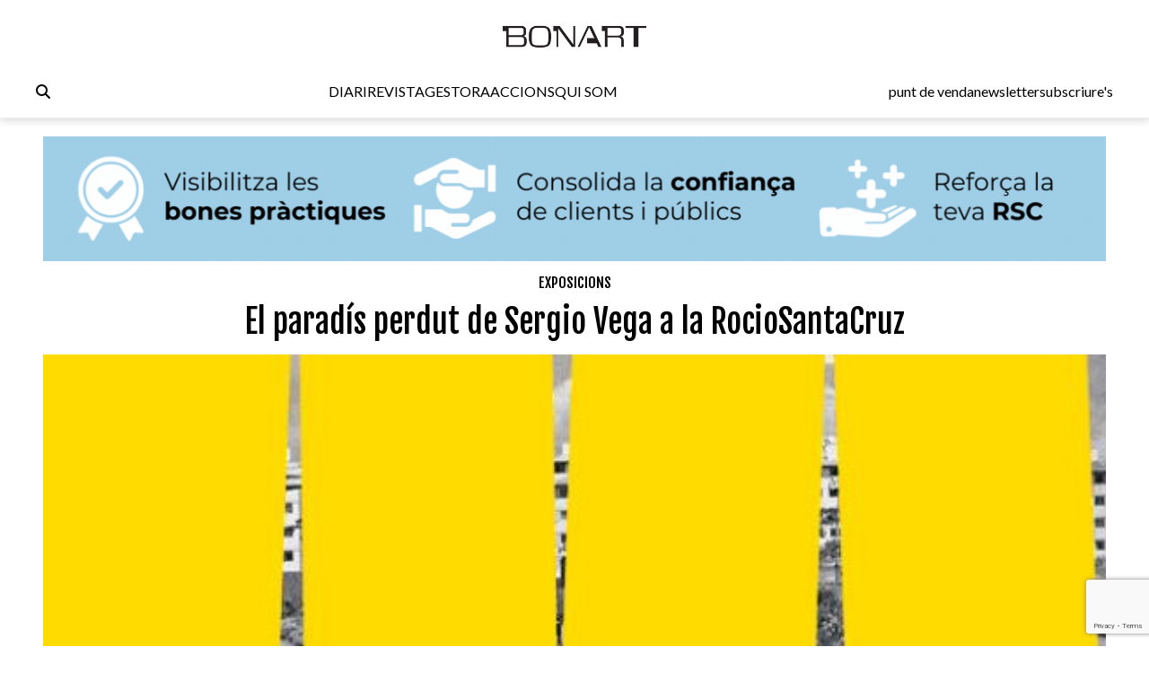

--- FILE ---
content_type: text/html; charset=UTF-8
request_url: https://www.bonart.cat/ca/n/8126/el-paradis-perdut-de-sergio-vega-a-la-rociosantacruz
body_size: 10483
content:
<!DOCTYPE html>
<html lang="ca">
<head>
    <meta charset="utf-8">
    <meta name="viewport" content="width=device-width, initial-scale=1">
    <meta name="lang" content="ca"/>
	<meta http-equiv="Content-Language" content="ca"/>
    <meta name="csrf-token" content="u7MMkIxNIvFxOv8l3Geisqrfkj48aSd5sria72Dw">

     <meta name="robots" content="index,follow" /> 
    <title> El paradís perdut de Sergio Vega a la RocioSantaCruz - Bonart </title>
    <meta name="description" content="La galeria RocioSantaCruz, coincidint amb el Barcelona Gallery Weekend 2018 (26.09.18-30.09.18), presenta l’exposició individual de Sergio Vega (Argentina, 1959) Paradisos ..." />
    <link rel="sitemap" href="https://www.bonart.cat/sitemap.xml" />
	<meta name="generator" content="dgironella.dev">
	<meta name="rating" content="General" />
	<meta name="distributor" content="Global" />
    <link rel="canonical" href="https://www.bonart.cat/ca/n/8126/el-paradis-perdut-de-sergio-vega-a-la-rociosantacruz" />
    <meta property="fb:app_id" content="113491498992913" />
	<meta property="og:url" content="https://www.bonart.cat/ca/n/8126/el-paradis-perdut-de-sergio-vega-a-la-rociosantacruz" />
	<meta property="og:locale" content="ca_es" />
	<meta property="og:type" content="article" />
	<meta property="og:title" content="El paradís perdut de Sergio Vega a la RocioSantaCruz - Bonart" />
	<meta property="og:image" content="https://www.bonart.cat/storage/media/42987/RocioSantaCruz.jpg" />
    <meta property="og:image:alt" content="" />
	<meta property="og:description" content="La galeria RocioSantaCruz, coincidint amb el Barcelona Gallery Weekend 2018 (26.09.18-30.09.18), presenta l’exposició individual de Sergio Vega (Argentina, 1959) Paradisos ..." />
	<meta property="og:site_name" content="bonart.cat" />
    <meta property="article:publisher" content="https://www.facebook.com/BonartCultural" />
    <link rel="apple-touch-icon" sizes="57x57" href="https://www.bonart.cat/img/icons/apple-icon-57x57.png">
    <link rel="apple-touch-icon" sizes="60x60" href="https://www.bonart.cat/img/icons/apple-icon-60x60.png">
    <link rel="apple-touch-icon" sizes="72x72" href="https://www.bonart.cat/img/icons/apple-icon-72x72.png">
    <link rel="apple-touch-icon" sizes="76x76" href="https://www.bonart.cat/img/icons/apple-icon-76x76.png">
    <link rel="apple-touch-icon" sizes="114x114" href="https://www.bonart.cat/img/icons/apple-icon-114x114.png">
    <link rel="apple-touch-icon" sizes="120x120" href="https://www.bonart.cat/img/icons/apple-icon-120x120.png">
    <link rel="apple-touch-icon" sizes="144x144" href="https://www.bonart.cat/img/icons/apple-icon-144x144.png">
    <link rel="apple-touch-icon" sizes="152x152" href="https://www.bonart.cat/img/icons/apple-icon-152x152.png">
    <link rel="apple-touch-icon" sizes="180x180" href="https://www.bonart.cat/img/icons/apple-icon-180x180.png">
    <link rel="icon" type="image/png" sizes="192x192"  href="https://www.bonart.cat/img/icons/android-icon-192x192.png">
    <link rel="icon" type="image/png" sizes="32x32" href="https://www.bonart.cat/img/icons/favicon-32x32.png">
    <link rel="icon" type="image/png" sizes="96x96" href="https://www.bonart.cat/img/icons/favicon-96x96.png">
    <link rel="icon" type="image/png" sizes="16x16" href="https://www.bonart.cat/img/icons/favicon-16x16.png">
    <link rel="manifest" href="https://www.bonart.cat/manifest.json">
    <meta name="msapplication-TileColor" content="#ffffff">
    <meta name="msapplication-TileImage" content="https://www.bonart.cat/img/icons/ms-icon-144x144.png">
    <meta name="theme-color" content="#ffffff">
        <link rel="alternate" hreflang="x-default" href="https://www.bonart.cat/ca/n/8126/el-paradis-perdut-de-sergio-vega-a-la-rociosantacruz" />
    <link rel="stylesheet" href="/css/app.css?rand=7669" defer>
<script src="https://kit.fontawesome.com/a2fd9fe206.js" crossorigin="anonymous"></script>
    <script defer src="https://cdn.jsdelivr.net/npm/@alpinejs/focus@3.x.x/dist/cdn.min.js"></script>
    <script defer src="https://cdn.jsdelivr.net/npm/alpinejs@3.x.x/dist/cdn.min.js"></script>
    <script src="https://www.bonart.cat/js/app.js" defer></script>
    <script src="https://www.bonart.cat/js/gtag.js" defer></script>
    <link rel="preconnect" href="https://fonts.gstatic.com">
    <link href="https://fonts.googleapis.com/css2?family=Fjalla+One&display=swap" rel="stylesheet">
    <link href="https://fonts.googleapis.com/css2?family=Fjalla+One&family=Lato:wght@300;400;700&display=swap" rel="stylesheet">
    <!-- Global site tag (gtag.js) - Google Analytics -->
    <script async src="https://www.googletagmanager.com/gtag/js?id=G-D6ENCHC70V"></script>
    <script src="https://www.google.com/recaptcha/enterprise.js?render=6LfpzqspAAAAANVvKOUa_nZPP4XT5rGs37tQD-pR"></script>
    <script>
    window.dataLayer = window.dataLayer || [];
    function gtag(){dataLayer.push(arguments);}
    gtag('js', new Date());
    gtag('config', 'G-D6ENCHC70V');
    </script>
    <style >[wire\:loading], [wire\:loading\.delay], [wire\:loading\.inline-block], [wire\:loading\.inline], [wire\:loading\.block], [wire\:loading\.flex], [wire\:loading\.table], [wire\:loading\.grid], [wire\:loading\.inline-flex] {display: none;}[wire\:loading\.delay\.shortest], [wire\:loading\.delay\.shorter], [wire\:loading\.delay\.short], [wire\:loading\.delay\.long], [wire\:loading\.delay\.longer], [wire\:loading\.delay\.longest] {display:none;}[wire\:offline] {display: none;}[wire\:dirty]:not(textarea):not(input):not(select) {display: none;}input:-webkit-autofill, select:-webkit-autofill, textarea:-webkit-autofill {animation-duration: 50000s;animation-name: livewireautofill;}@keyframes livewireautofill { from {} }</style>
</head>
<body class="bg-white min-h-screen font-base relative">
<div id="app">
    <div class="flex flex-col">
        <div class="mb-2 md:mb-20">
        <div class="w-full bg-white p-2 flex flex-col border-b border-clar fixed shadow-[rgba(15,15,15,0.2)_0px_1px_10px_0px]" style="z-index:10" id="submenu">
            <div class="w-full lg:mida lg:m-auto">
                <header x-data="{ mobileMenuOpen : false }" class="flex flex-col w-full">
    <div class="flex flex-row items-center w-full justify-between gap-2 relative h-[45px] md:h-12">
        <button x-on:click="mobileMenuOpen = !mobileMenuOpen" class="w-8 h-8 bg-white text-black block md:hidden" aria-label="Options">
            <i class="fa-light fa-bars w-6 h-6"></i>
        </button>
        <div class="relative z-20 flex items-center gap-2 md:hidden">
                    </div>
        <div class="flex grow items-center justify-end md:justify-center h-full md:h-12 p-0 md:relative">
            <a href="https://www.bonart.cat/ca" class="translate-x-0 md:absolute md:left-1/2 md:-translate-x-1/2 text-center"><img src="https://www.bonart.cat/img/noulogo.png" alt="Bonart" id="logo"/>
                        </a>
        </div>
        <a href="https://www.bonart.cat/ca/punts_de_venda" class="hidden hover:text-gray-600 transition-colors duration-200"><h3>punt de venda</h3></a>
        <a href="https://www.bonart.cat/ca/newsletter" class="hidden hover:text-gray-600 transition-colors duration-200"><h3>newsletter</h3></a>
        <a href="https://www.bonart.cat/ca/subscriures" class="hidden hover:text-gray-600 transition-colors duration-200"><h3>subscriure's</h3></a>
                <nav class="absolute top-12 md:top-32 flex-col font-semibold bg-white shadow-md rounded-lg p-4" :class="{ 'flex' : mobileMenuOpen , 'hidden' : !mobileMenuOpen}" style="z-index:50">
            <!-- Menú mòbil -->
            <div class="flex flex-col gap-2 mt-4 md:hidden">
                <div>
                    <h3 class="text-gray-600">DIARI</h3>
                    <div class="pl-4 flex flex-col gap-1">
                        <a href="https://www.bonart.cat/ca" class="hover:text-gray-600 transition-colors duration-200"><h3>Portada</h3></a>
                                                                                                                                                                <a href="https://www.bonart.cat/ca/c/4/exposicions" class="hover:text-gray-600 transition-colors duration-200"><h3>Exposicions</h3></a>
                                                                                                                                                                                                                                                                                                                                                                                                                                                                                                                                                                                                                                                                                                                                                                                                                                                                                                                                                                                                                                                                                                                                                                                                                                                                                                                                                                                                                                                                                                                                                                                                                                                                                                                                                                                                                                        <a href="https://www.bonart.cat/ca/c/5/inauguracions" class="hover:text-gray-600 transition-colors duration-200"><h3>Notícies</h3></a>
                                                                                                                                                                                                                                                                                                                                                                                                                                                                                                                                                                                                                                                                                                                                                                                                                                                                                                                    <a href="https://www.bonart.cat/ca/c/432/opinio" class="hover:text-gray-600 transition-colors duration-200"><h3>Opinió</h3></a>
                                                                                                                                                                                                                                                                                                                                                                                                                                                                                                                                                                                                                                                                                                                                                                                                                                                                                                                                                                                                                                                                                                                                <a href="https://www.bonart.cat/ca/c/26/convocatories" class="hover:text-gray-600 transition-colors duration-200"><h3>Convocatòries</h3></a>
                                                                                                                                                                                                                                                                                    </div>
                </div>
                <a href="https://www.bonart.cat/ca/revista" class="hover:text-gray-600 transition-colors duration-200"><h3>REVISTA</h3></a>

                <div>
                    <h3 class="text-gray-600">GESTORA</h3>
                    <div class="pl-4 flex flex-col gap-1">
                        <a href="https://www.bonart.cat/ca/gestora/consultora" class="hover:text-gray-600 transition-colors duration-200"><h3>CONSULTORA</h3></a>
                        <a href="https://www.bonart.cat/ca/gestora/editora" class="hover:text-gray-600 transition-colors duration-200"><h3>EDITORA</h3></a>
                        <a href="https://www.bonart.cat/ca/gestora/productora" class="hover:text-gray-600 transition-colors duration-200"><h3>PRODUCTORA</h3></a>
                    </div>
                </div>
                <a href="https://www.bonart.cat/ca/esdeveniments" class="hover:text-gray-600 transition-colors duration-200"><h3>ACCIONS</h3></a>
                <a href="https://www.bonart.cat/ca/g/2/qui-som" class="hover:text-gray-600 transition-colors duration-200"><h3>QUI SOM</h3></a>
                <hr>
                <a href="https://www.bonart.cat/ca/punts_de_venda" class="hover:text-gray-600 transition-colors duration-200"><h3>punt de venda</h3></a>
                <a href="https://www.bonart.cat/ca/newsletter" class="hover:text-gray-600 transition-colors duration-200"><h3>newsletter</h3></a>
                <a href="https://www.bonart.cat/ca/subscriures" class="hover:text-gray-600 transition-colors duration-200"><h3>subscriure's</h3></a>
            </div>
        </nav>
    </div>

    <!-- Menú desktop -->
    <div class="w-full hidden md:flex flex-row justify-between items-center gap-4 mt-6" id="submenusub">
        <!-- Elements esquerra: Edició internacional, idiomes i cercador -->
        <div class="flex items-center gap-4">
            <div class="z-20 flex items-center gap-2">
                            </div>
            <div x-data="{showSearch:false}" @click.away="showSearch = false">
                <form action="https://www.bonart.cat/ca/s" data-turbo="false">
                    <input type="hidden" name="_token" value="u7MMkIxNIvFxOv8l3Geisqrfkj48aSd5sria72Dw">                    <a href="javascript:void(0)" x-on:click="showSearch = !showSearch" class="mr-2" ><i class="fa fa-search"></i></a>
                    <input class="px-2 py-1 border border-black rounded-md focus:outline-none mr-2" type="text" name="q" x-show="showSearch">
                </form>
            </div>

        </div>
        <!-- Menú de navegació central -->
        <div class="flex flex-row gap-4">
        <div x-data="{diariOpen: false}" style="z-index:30">
            <button x-on:click="diariOpen = !diariOpen" class="flex items-center hover:text-gray-600 transition-colors duration-200">
                <h3>DIARI</h3>
            </button>
            <div x-show="diariOpen" @click.away="diariOpen = false" class="absolute bg-white shadow-lg rounded-lg p-1 flex flex-col gap-1" style="z-index:30">
                <a href="https://www.bonart.cat/ca" class="hover:text-gray-600 transition-colors duration-200"><h3>Portada</h3></a>
                                                                                                                                                        <a href="https://www.bonart.cat/ca/c/4/exposicions" class="hover:text-gray-600 transition-colors duration-200"><h3>Exposicions</h3></a>
                                                                                                                                                                                                                                                                                                                                                                                                                                                                                                                                                                                                                                                                                                                                                                                                                                                                                                                                                                                                                                                                                                                                                                                                                                                                                                                                                                                                                                                                                                                                                                                                                                                                                                                                                                                                                                        <a href="https://www.bonart.cat/ca/c/5/inauguracions" class="hover:text-gray-600 transition-colors duration-200"><h3>Notícies</h3></a>
                                                                                                                                                                                                                                                                                                                                                                                                                                                                                                                                                                                                                                                                                                                                                                                                                                                                                                                    <a href="https://www.bonart.cat/ca/c/432/opinio" class="hover:text-gray-600 transition-colors duration-200"><h3>Opinió</h3></a>
                                                                                                                                                                                                                                                                                                                                                                                                                                                                                                                                                                                                                                                                                                                                                                                                                                                                                                                                                                                                                                                                                                                                <a href="https://www.bonart.cat/ca/c/26/convocatories" class="hover:text-gray-600 transition-colors duration-200"><h3>Convocatòries</h3></a>
                                                                                                                                                                                                                                                                            </div>
        </div>
        <a href="https://www.bonart.cat/ca/revista" class="hover:text-gray-600 transition-colors duration-200"><h3>REVISTA</h3></a>
        <div x-data="{gestoraOpen: false}" style="z-index:30">
            <button x-on:click="gestoraOpen = !gestoraOpen" class="flex items-center hover:text-gray-600 transition-colors duration-200">
                <h3>GESTORA</h3>
            </button>
            <div x-show="gestoraOpen" @click.away="gestoraOpen = false" class="absolute bg-white shadow-lg rounded-lg p-1 flex flex-col gap-1" style="z-index:30">
                <a href="https://www.bonart.cat/ca/gestora/consultora" class="hover:bg-gray-100 px-2 py-1 rounded transition-colors duration-200"><h3>CONSULTORA</h3></a>
                <a href="https://www.bonart.cat/ca/gestora/editora" class="hover:bg-gray-100 px-2 py-1 rounded transition-colors duration-200"><h3>EDITORA</h3></a>
                <a href="https://www.bonart.cat/ca/gestora/productora" class="hover:bg-gray-100 px-2 py-1 rounded transition-colors duration-200"><h3>PRODUCTORA</h3></a>
            </div>
        </div>
        <a href="https://www.bonart.cat/ca/esdeveniments" class="hover:text-gray-600 transition-colors duration-200"><h3>ACCIONS</h3></a>
        <a href="https://www.bonart.cat/ca/g/2/qui-som" class="hover:text-gray-600 transition-colors duration-200"><h3>QUI SOM</h3></a>
        </div>
        <!-- Elements dreta: Punt de venda, newsletter i subscriure's -->
        <div class="flex items-center gap-4">
            <a href="https://www.bonart.cat/ca/punts_de_venda" class="hover:text-gray-600 transition-colors duration-200"><h3>punt de venda</h3></a>
            <a href="https://www.bonart.cat/ca/newsletter" class="hover:text-gray-600 transition-colors duration-200"><h3>newsletter</h3></a>
            <a href="https://www.bonart.cat/ca/subscriures" class="hover:text-gray-600 transition-colors duration-200"><h3>subscriure's</h3></a>
        </div>
    </div>
</header>
            </div>
        </div>
        </div>
        <div class="w-full lg:mida lg:m-auto">
            <div class="p-2 pt-16">
                <div class="publi w-full mt-2 mb-2">
    <a href='https://www.bonart.cat/ca/ad/click/330/4' onClick="trackOutboundLink('https://www.bonart.cat/ca/ad/click/330/4');return false;" title='' rel='noopener, nofollow' target='_blank'><img class="img-responsive mx-auto" src="https://www.bonart.cat/storage/media/73211/2024-Inserció-Bonart-Segell-IMPULSA-CULTURA.gif" alt="2024 Inserció Bonart Segell IMPULSA CULTURA"></a>
</div>
<div class="w-full">
<h2 class="text-black font-faja text-center mt-3"><span class="">
<a class="uppercase" href="https://www.bonart.cat/ca/c/4/exposicions">Exposicions</a></span></h2>
<h1 class="text-center font-faja text-4xl mt-3 w-full md:px-32">El paradís perdut de Sergio Vega a la RocioSantaCruz</h1>
</div>
<div class="w-full relative mt-4">
            <div class="absolute bottom-1 left-1 text-white text-xs font-faja p-1 bg-black bg-opacity-20"></div>
                        <picture>
            <img class="w-full" alt="El paradís perdut de Sergio Vega a la RocioSantaCruz"  loading="lazy" srcset="https://www.bonart.cat/storage/media/42987/responsive-images/RocioSantaCruz___media_library_original_601_341.jpg 601w, https://www.bonart.cat/storage/media/42987/responsive-images/RocioSantaCruz___media_library_original_502_284.jpg 502w, https://www.bonart.cat/storage/media/42987/responsive-images/RocioSantaCruz___media_library_original_420_238.jpg 420w, [data-uri] 32w" onload="window.requestAnimationFrame(function(){if(!(size=getBoundingClientRect().width))return;onload=null;sizes=Math.ceil(size/window.innerWidth*100)+'vw';});" sizes="1px" src="https://www.bonart.cat/storage/media/42987/RocioSantaCruz.jpg" width="601" height="341">

        </picture>
        
        <span class="clear-both"></span>
</div>

<div class="w-full mt-3 flex md:flex-row flex-col">
    <div class="w-1/5"></div>
    <div class="md:w-3/5 w-full">
            <div class="flex flex-col">
                                        <span class="text-black">                    <a href="https://www.bonart.cat/ca/a/101/annais-miro">Annaïs Miró</a>
                                        </span>
                                        <span class="text-dark">
                    <a href="https://www.bonart.cat/ca/c/6/barcelona" class="lowercase">barcelona</a> - <span class="text-dark">24/09/18</span>
                    </span>
            </div>
            <div class="flex flex-row items-center gap-1 justify-start mt-2">
                <a href="https://www.facebook.com/sharer/sharer.php?u=https://www.bonart.cat/ca/n/8126/el-paradis-perdut-de-sergio-vega-a-la-rociosantacruz" target="_blank" class="h-8 w-8 text-xl flex items-center justify-center bg-dark rounded-full text-white"><i class="fab fa-facebook-f"></i></a>
                <a href="https://www.twitter.com/share?url=https://www.bonart.cat/ca/n/8126/el-paradis-perdut-de-sergio-vega-a-la-rociosantacruz" target="_blank" class="h-8 w-8 text-xl flex items-center justify-center bg-dark rounded-full text-white"><i class="fab fa-x-twitter"></i></a>
                <a href="mailto:?body=https://www.bonart.cat/ca/n/8126/el-paradis-perdut-de-sergio-vega-a-la-rociosantacruz" class="h-8 w-8 text-xl flex items-center justify-center bg-dark rounded-full text-white"><i class="fas fa-envelope"></i></a>
                <a href="whatsapp://send?text=https://www.bonart.cat/ca/n/8126/el-paradis-perdut-de-sergio-vega-a-la-rociosantacruz" target="_blank" class="h-8 w-8 text-xl flex items-center justify-center bg-dark rounded-full text-white"><i class="fab fa-whatsapp"></i></a>
            </div>



        <div class="text-base font-lato content mt-4 overflow-hidden">
                La galeria RocioSantaCruz, coincidint amb el<span class="m_8030285643321037377Apple-converted-space"> </span>Barcelona Gallery Weekend<span class="m_8030285643321037377Apple-converted-space"> </span>2018 (26.09.18-30.09.18), presenta l’exposició individual de Sergio Vega (Argentina, 1959) <em>Paradisos perduts de la modernitat. </em>Des del 1995 Sergio Vega ha estat treballant en el projecte d’art interdisciplinari <em>El Paraíso en el Nuevo Mundo, </em>inspirat en el llibre homònim escrit per Antonio de León Pinelo l’any 1650. A partir de la seva tesi, segons la qual el Jardí de l'Edèn era a l’Amèrica del Sud, Vega ha fet diversos viatges de recerca a l’Estat de Mato Grosso (el Brasil) i ha escrit un ben detallat dietari de viatge que descriu les seves aventures. Les obres que s’exposen a RocioSantaCruz durant el BGW 2018 – fotografies, vídeos, instal·lacions i textos sorgits de les pàgines del dietari de l’artista – són un reflex centrat en l’ambivalència del Modernisme de l’Amèrica del Sud, la seva dimensió barroca, excessiva i alhora paradisíaca, oposada a la puresa minimalista del Modernisme europeu. D’aquesta manera la galeria esdevé una instal·lació única on les imatges, els sons, la fotografia, l’arquitectura i la naturalesa s’integren orgànicament en un entorn <em>modernista tropical </em>inspirat en el llegat d’Edward Steichen, Hélio Oiticica i Jacques Derrida.
                </em></i>
        </div>

        <div class="flex flex-row items-baseline text-sm flex-wrap mb-3 mt-5 gap-2">
                                                    <a href="https://www.bonart.cat/ca/t/30001/rociosantacruz" class="text-blue underline"  rel="nofollow" >RocioSantaCruz</a>
                                    <a href="https://www.bonart.cat/ca/t/39228/barcelona-gallery-weekend-2018" class="text-blue underline"  rel="nofollow" >Barcelona Gallery Weekend 2018</a>
                                    <a href="https://www.bonart.cat/ca/t/41053/sergio-vega" class="text-blue underline"  rel="nofollow" >Sergio Vega</a>
                                    <a href="https://www.bonart.cat/ca/t/41054/paradis-perdut" class="text-blue underline"  rel="nofollow" >Paradís perdut</a>
                                            </div>

        <div class="flex flex-row justify-between"><a href='https://www.bonart.cat/ca/ad/click/459/2' onClick="trackOutboundLink('https://www.bonart.cat/ca/ad/click/459/2');return false;" title='' rel='noopener, nofollow' target='_blank'><img class="ad180 md:mt-2" src="https://www.bonart.cat/storage/media/77167/01K5BAHY4066M26F7G89GEREHH.gif" alt="PV_CxF_Som_Natura_BCN_180x180px_v2"></a><a href='https://www.bonart.cat/ca/ad/click/417/2' onClick="trackOutboundLink('https://www.bonart.cat/ca/ad/click/417/2');return false;" title='' rel='noopener, nofollow' target='_blank'><img class="ml-2 md:ml-0 md:mt-2 ad180" src="https://www.bonart.cat/storage/media/75820/01JRXFSDQAPPGV38QSMVJ1G4GY.jpeg" alt="IMG_9377"></a><a href='https://www.bonart.cat/ca/ad/click/399/2' onClick="trackOutboundLink('https://www.bonart.cat/ca/ad/click/399/2');return false;" title='' rel='noopener, nofollow' target='_blank'><img class="ad180 ml-2 md:ml-0 md:mt-2 hidden md:flex" src="https://www.bonart.cat/storage/media/75090/01JKQNKPSTQEXX9GB8C2RKBZHK.gif" alt="MatterMatters_Bonart180x180"></a></div>

    </div>
    <div class="w-1/5">
    </div>

</div>

<h4 class="text-white text-3xl font-faja ml-1 mt-5 px-2"><span class="bg-black py-1 fons-black-full">Et poden<br>Interessar<br>...</span></h4>
<div class="w-full grid grid-cols-2 md:grid-cols-4 gap-6 mt-3 px-2">
        <div class="col-span-1">
            <div class="flex flex-col">
    <div class="square w-full">
        <picture class="bg-gris">
                        <a href="https://www.bonart.cat/ca/n/8125/sessio-sobre-cos-i-performance-al-museu-de-granollers">
            <img class="top-0 left-0 object-cover absolute  h-full w-full" alt="Sessió sobre cos i performance al Museu de Granollers"  loading="lazy" srcset="https://www.bonart.cat/storage/media/42986/responsive-images/Granollers___media_library_original_691_400.jpg 691w, https://www.bonart.cat/storage/media/42986/responsive-images/Granollers___media_library_original_578_334.jpg 578w, https://www.bonart.cat/storage/media/42986/responsive-images/Granollers___media_library_original_483_279.jpg 483w, https://www.bonart.cat/storage/media/42986/responsive-images/Granollers___media_library_original_404_233.jpg 404w, [data-uri] 32w" onload="window.requestAnimationFrame(function(){if(!(size=getBoundingClientRect().width))return;onload=null;sizes=Math.ceil(size/window.innerWidth*100)+'vw';});" sizes="1px" src="https://www.bonart.cat/storage/media/42986/Granollers.jpg" width="691" height="400">

                        </a>
                    </picture>
    </div>
    <div class="text-black font-faja mt-2">
                        <a class="uppercase" href="https://www.bonart.cat/ca/c/5/inauguracions">Notícies</a>                        / <a class="uppercase opacity-50" href="https://www.bonart.cat/ca/c/51/granollers">Granollers</a>            </div>
    <div class="text-black text-xl font-faja mt-1 h-28 overflow-hidden block"><a href="https://www.bonart.cat/ca/n/8125/sessio-sobre-cos-i-performance-al-museu-de-granollers">SESSIÓ SOBRE COS I PERFORMANCE AL MUSEU DE GRANOLLERS</a></div>
    <div class="text-dark text-xs font-faja h-4 overflow-hidden block">
                <a href="https://www.bonart.cat/ca/a/101/annais-miro">Annaïs Miró</a>
             </div>
    
</div>        </div>
        <div class="col-span-1">
            <div class="flex flex-col">
    <div class="square w-full">
        <picture class="bg-gris">
                        <a href="https://www.bonart.cat/ca/n/8124/els-horitzons-de-pietro-capogrosso-a-la-lb-gallery">
            <img class="top-0 left-0 object-cover absolute  h-full w-full" alt="Els horitzons de Pietro Capogrosso a la L&B Gallery"  loading="lazy" srcset="https://www.bonart.cat/storage/media/42985/responsive-images/Capogrosso___media_library_original_616_276.jpg 616w, https://www.bonart.cat/storage/media/42985/responsive-images/Capogrosso___media_library_original_515_230.jpg 515w, https://www.bonart.cat/storage/media/42985/responsive-images/Capogrosso___media_library_original_431_193.jpg 431w, [data-uri] 32w" onload="window.requestAnimationFrame(function(){if(!(size=getBoundingClientRect().width))return;onload=null;sizes=Math.ceil(size/window.innerWidth*100)+'vw';});" sizes="1px" src="https://www.bonart.cat/storage/media/42985/Capogrosso.jpg" width="616" height="276">

                        </a>
                    </picture>
    </div>
    <div class="text-black font-faja mt-2">
                        <a class="uppercase" href="https://www.bonart.cat/ca/c/4/exposicions">Exposicions</a>                        / <a class="uppercase opacity-50" href="https://www.bonart.cat/ca/c/6/barcelona">Barcelona</a>            </div>
    <div class="text-black text-xl font-faja mt-1 h-28 overflow-hidden block"><a href="https://www.bonart.cat/ca/n/8124/els-horitzons-de-pietro-capogrosso-a-la-lb-gallery">ELS HORITZONS DE PIETRO CAPOGROSSO A LA L&B GALLERY</a></div>
    <div class="text-dark text-xs font-faja h-4 overflow-hidden block">
                <a href="https://www.bonart.cat/ca/a/101/annais-miro">Annaïs Miró</a>
             </div>
    
</div>        </div>
        <div class="col-span-1">
            <div class="flex flex-col">
    <div class="square w-full">
        <picture class="bg-gris">
                        <a href="https://www.bonart.cat/ca/n/8123/la-persistencia-de-la-natura-javier-arce-a-la-carles-tache">
            <img class="top-0 left-0 object-cover absolute  h-full w-full" alt="La persistència de la natura: Javier Arce a la Carles Taché"  loading="lazy" srcset="https://www.bonart.cat/storage/media/42984/responsive-images/Javier-Arce___media_library_original_751_497.jpg 751w, https://www.bonart.cat/storage/media/42984/responsive-images/Javier-Arce___media_library_original_628_415.jpg 628w, https://www.bonart.cat/storage/media/42984/responsive-images/Javier-Arce___media_library_original_525_347.jpg 525w, https://www.bonart.cat/storage/media/42984/responsive-images/Javier-Arce___media_library_original_439_290.jpg 439w, https://www.bonart.cat/storage/media/42984/responsive-images/Javier-Arce___media_library_original_367_242.jpg 367w, [data-uri] 32w" onload="window.requestAnimationFrame(function(){if(!(size=getBoundingClientRect().width))return;onload=null;sizes=Math.ceil(size/window.innerWidth*100)+'vw';});" sizes="1px" src="https://www.bonart.cat/storage/media/42984/Javier-Arce.jpg" width="751" height="497">

                        </a>
                    </picture>
    </div>
    <div class="text-black font-faja mt-2">
                        <a class="uppercase" href="https://www.bonart.cat/ca/c/4/exposicions">Exposicions</a>                        / <a class="uppercase opacity-50" href="https://www.bonart.cat/ca/c/6/barcelona">Barcelona</a>            </div>
    <div class="text-black text-xl font-faja mt-1 h-28 overflow-hidden block"><a href="https://www.bonart.cat/ca/n/8123/la-persistencia-de-la-natura-javier-arce-a-la-carles-tache">LA PERSISTÈNCIA DE LA NATURA: JAVIER ARCE A LA CARLES TACHÉ</a></div>
    <div class="text-dark text-xs font-faja h-4 overflow-hidden block">
                <a href="https://www.bonart.cat/ca/a/101/annais-miro">Annaïs Miró</a>
             </div>
    
</div>        </div>
        <div class="col-span-1">
            <div class="flex flex-col">
    <div class="square w-full">
        <picture class="bg-gris">
                        <a href="https://www.bonart.cat/ca/n/8122/roberto-barni-per-primer-cop-a-la-ciutat-comptal-de-la-ma-de-marlborough">
            <img class="top-0 left-0 object-cover absolute  h-full w-full" alt="Roberto Barni, de la mà de Marlborough per primer cop a la ciutat comptal"  loading="lazy" srcset="https://www.bonart.cat/storage/media/42983/responsive-images/Galeria-Marlborough___media_library_original_637_402.png 637w, https://www.bonart.cat/storage/media/42983/responsive-images/Galeria-Marlborough___media_library_original_532_335.png 532w, https://www.bonart.cat/storage/media/42983/responsive-images/Galeria-Marlborough___media_library_original_445_280.png 445w, https://www.bonart.cat/storage/media/42983/responsive-images/Galeria-Marlborough___media_library_original_373_235.png 373w, https://www.bonart.cat/storage/media/42983/responsive-images/Galeria-Marlborough___media_library_original_312_196.png 312w, https://www.bonart.cat/storage/media/42983/responsive-images/Galeria-Marlborough___media_library_original_261_164.png 261w, https://www.bonart.cat/storage/media/42983/responsive-images/Galeria-Marlborough___media_library_original_218_137.png 218w, https://www.bonart.cat/storage/media/42983/responsive-images/Galeria-Marlborough___media_library_original_182_114.png 182w, [data-uri] 32w" onload="window.requestAnimationFrame(function(){if(!(size=getBoundingClientRect().width))return;onload=null;sizes=Math.ceil(size/window.innerWidth*100)+'vw';});" sizes="1px" src="https://www.bonart.cat/storage/media/42983/Galeria-Marlborough.png" width="637" height="402">

                        </a>
                    </picture>
    </div>
    <div class="text-black font-faja mt-2">
                        <a class="uppercase" href="https://www.bonart.cat/ca/c/4/exposicions">Exposicions</a>                        / <a class="uppercase opacity-50" href="https://www.bonart.cat/ca/c/6/barcelona">Barcelona</a>            </div>
    <div class="text-black text-xl font-faja mt-1 h-28 overflow-hidden block"><a href="https://www.bonart.cat/ca/n/8122/roberto-barni-per-primer-cop-a-la-ciutat-comptal-de-la-ma-de-marlborough">ROBERTO BARNI, DE LA MÀ DE MARLBOROUGH PER PRIMER COP A LA CIUTAT COMPTAL</a></div>
    <div class="text-dark text-xs font-faja h-4 overflow-hidden block">
          bonart </div>
    
</div>        </div>
</div>
                <div class="publi w-full mt-2 mb-2">
                    <a href='https://www.bonart.cat/ca/ad/click/90/5' onClick="trackOutboundLink('https://www.bonart.cat/ca/ad/click/90/5');return false;" title='' rel='noopener, nofollow' target='_blank'><img class="img-responsive mx-auto" src="https://www.bonart.cat/storage/media/71664/GC_Banner_TotArreu_Bonart_817x88.jpg" alt="GC_Banner_TotArreu_Bonart_817x88"></a>
                </div>
            </div>
        </div>


        <footer class="mt-2">
            <div class="w-full bg-adgris p-4 flex flex-col">
                <div class="mida m-auto">
                    <div class="flex flex-col md:flex-row">
                        <div class="flex flex-col">
                            <div class="flex flex-row align-bottom">
                                <a href="https://www.bonart.cat/ca/g/7/avis-legal" class="text-sm">Avís legal</a>
                                <a href="" class="text-sm ml-2">Privacitat</a>
                                <a href="" class="text-sm ml-2">Política de cookies</a>
                                <a href="https://www.bonart.cat/ca/g/3/publicitat" class="text-sm ml-2">Publicitat</a>
                            </div>
                            <div><h1 class="text-xl">Diari digital d'art</h1></div>
                        </div>
                        <div class="text-center flex-grow mt-2 md:mt-0 pl-20">
                            <a href="https://www.tiktok.com/@bonartcultural" rel="noreferrer" class="text-2xl" target="_blank"><i class="fab fa-tiktok"></i></a>
                            <a href="https://twitter.com/bonartcultural" rel="noreferrer" class="text-2xl ml-3" target="_blank"><i class="fab fa-x-twitter"></i></a>
                            <a href="https://www.instagram.com/bonartcultural/" rel="noreferrer" class="text-2xl ml-3" target="_blank"><i class="fab fa-instagram"></i></a>
                        </div>
                        <div class="mt-2 md:mt-0 text-left md:text-right">
                            <p class="leading-5"><strong>BONART CULTURAL</strong><br>bonart@bonart.cat<br>
                                <span>C/ Enric Claudi Girbal i Nadal, 9 · 17003 Girona</span><br>
                                <span>C/ Mallorca, 305 · 08026 Barcelona</span><br>
                                <span>C/ Orfila 3, 2º Izda, 28010 Madrid</span>
                            </p>
                        </div>
                    </div>
                </div>
                                            </div>

        </footer>
</div>
<script language="javascript" type="text/javascript" defer>
    var top_position = window.scrollY;


    document.addEventListener("DOMContentLoaded", function(event) {
        topbar_init();
    });



    function topbar_init() {
        document.addEventListener('scroll', function() {

            let scroll = window.scrollY;
            let dif=scroll-top_position;
            var element = document.getElementById("submenu");

            //
            if (scroll>200) {
                element.classList.add("off");
            }
            else {
                element.classList.remove("off");
            }

            top_position = scroll;
        });
    }
</script>
<script src="/livewire/livewire.js?id=90730a3b0e7144480175" data-turbo-eval="false" data-turbolinks-eval="false" ></script><script data-turbo-eval="false" data-turbolinks-eval="false" >window.livewire = new Livewire();window.Livewire = window.livewire;window.livewire_app_url = '';window.livewire_token = 'u7MMkIxNIvFxOv8l3Geisqrfkj48aSd5sria72Dw';window.deferLoadingAlpine = function (callback) {window.addEventListener('livewire:load', function () {callback();});};let started = false;window.addEventListener('alpine:initializing', function () {if (! started) {window.livewire.start();started = true;}});document.addEventListener("DOMContentLoaded", function () {if (! started) {window.livewire.start();started = true;}});</script>

</body>
</html>


--- FILE ---
content_type: text/html; charset=utf-8
request_url: https://www.google.com/recaptcha/enterprise/anchor?ar=1&k=6LfpzqspAAAAANVvKOUa_nZPP4XT5rGs37tQD-pR&co=aHR0cHM6Ly93d3cuYm9uYXJ0LmNhdDo0NDM.&hl=en&v=PoyoqOPhxBO7pBk68S4YbpHZ&size=invisible&anchor-ms=20000&execute-ms=30000&cb=g2wyr3p1tzff
body_size: 48957
content:
<!DOCTYPE HTML><html dir="ltr" lang="en"><head><meta http-equiv="Content-Type" content="text/html; charset=UTF-8">
<meta http-equiv="X-UA-Compatible" content="IE=edge">
<title>reCAPTCHA</title>
<style type="text/css">
/* cyrillic-ext */
@font-face {
  font-family: 'Roboto';
  font-style: normal;
  font-weight: 400;
  font-stretch: 100%;
  src: url(//fonts.gstatic.com/s/roboto/v48/KFO7CnqEu92Fr1ME7kSn66aGLdTylUAMa3GUBHMdazTgWw.woff2) format('woff2');
  unicode-range: U+0460-052F, U+1C80-1C8A, U+20B4, U+2DE0-2DFF, U+A640-A69F, U+FE2E-FE2F;
}
/* cyrillic */
@font-face {
  font-family: 'Roboto';
  font-style: normal;
  font-weight: 400;
  font-stretch: 100%;
  src: url(//fonts.gstatic.com/s/roboto/v48/KFO7CnqEu92Fr1ME7kSn66aGLdTylUAMa3iUBHMdazTgWw.woff2) format('woff2');
  unicode-range: U+0301, U+0400-045F, U+0490-0491, U+04B0-04B1, U+2116;
}
/* greek-ext */
@font-face {
  font-family: 'Roboto';
  font-style: normal;
  font-weight: 400;
  font-stretch: 100%;
  src: url(//fonts.gstatic.com/s/roboto/v48/KFO7CnqEu92Fr1ME7kSn66aGLdTylUAMa3CUBHMdazTgWw.woff2) format('woff2');
  unicode-range: U+1F00-1FFF;
}
/* greek */
@font-face {
  font-family: 'Roboto';
  font-style: normal;
  font-weight: 400;
  font-stretch: 100%;
  src: url(//fonts.gstatic.com/s/roboto/v48/KFO7CnqEu92Fr1ME7kSn66aGLdTylUAMa3-UBHMdazTgWw.woff2) format('woff2');
  unicode-range: U+0370-0377, U+037A-037F, U+0384-038A, U+038C, U+038E-03A1, U+03A3-03FF;
}
/* math */
@font-face {
  font-family: 'Roboto';
  font-style: normal;
  font-weight: 400;
  font-stretch: 100%;
  src: url(//fonts.gstatic.com/s/roboto/v48/KFO7CnqEu92Fr1ME7kSn66aGLdTylUAMawCUBHMdazTgWw.woff2) format('woff2');
  unicode-range: U+0302-0303, U+0305, U+0307-0308, U+0310, U+0312, U+0315, U+031A, U+0326-0327, U+032C, U+032F-0330, U+0332-0333, U+0338, U+033A, U+0346, U+034D, U+0391-03A1, U+03A3-03A9, U+03B1-03C9, U+03D1, U+03D5-03D6, U+03F0-03F1, U+03F4-03F5, U+2016-2017, U+2034-2038, U+203C, U+2040, U+2043, U+2047, U+2050, U+2057, U+205F, U+2070-2071, U+2074-208E, U+2090-209C, U+20D0-20DC, U+20E1, U+20E5-20EF, U+2100-2112, U+2114-2115, U+2117-2121, U+2123-214F, U+2190, U+2192, U+2194-21AE, U+21B0-21E5, U+21F1-21F2, U+21F4-2211, U+2213-2214, U+2216-22FF, U+2308-230B, U+2310, U+2319, U+231C-2321, U+2336-237A, U+237C, U+2395, U+239B-23B7, U+23D0, U+23DC-23E1, U+2474-2475, U+25AF, U+25B3, U+25B7, U+25BD, U+25C1, U+25CA, U+25CC, U+25FB, U+266D-266F, U+27C0-27FF, U+2900-2AFF, U+2B0E-2B11, U+2B30-2B4C, U+2BFE, U+3030, U+FF5B, U+FF5D, U+1D400-1D7FF, U+1EE00-1EEFF;
}
/* symbols */
@font-face {
  font-family: 'Roboto';
  font-style: normal;
  font-weight: 400;
  font-stretch: 100%;
  src: url(//fonts.gstatic.com/s/roboto/v48/KFO7CnqEu92Fr1ME7kSn66aGLdTylUAMaxKUBHMdazTgWw.woff2) format('woff2');
  unicode-range: U+0001-000C, U+000E-001F, U+007F-009F, U+20DD-20E0, U+20E2-20E4, U+2150-218F, U+2190, U+2192, U+2194-2199, U+21AF, U+21E6-21F0, U+21F3, U+2218-2219, U+2299, U+22C4-22C6, U+2300-243F, U+2440-244A, U+2460-24FF, U+25A0-27BF, U+2800-28FF, U+2921-2922, U+2981, U+29BF, U+29EB, U+2B00-2BFF, U+4DC0-4DFF, U+FFF9-FFFB, U+10140-1018E, U+10190-1019C, U+101A0, U+101D0-101FD, U+102E0-102FB, U+10E60-10E7E, U+1D2C0-1D2D3, U+1D2E0-1D37F, U+1F000-1F0FF, U+1F100-1F1AD, U+1F1E6-1F1FF, U+1F30D-1F30F, U+1F315, U+1F31C, U+1F31E, U+1F320-1F32C, U+1F336, U+1F378, U+1F37D, U+1F382, U+1F393-1F39F, U+1F3A7-1F3A8, U+1F3AC-1F3AF, U+1F3C2, U+1F3C4-1F3C6, U+1F3CA-1F3CE, U+1F3D4-1F3E0, U+1F3ED, U+1F3F1-1F3F3, U+1F3F5-1F3F7, U+1F408, U+1F415, U+1F41F, U+1F426, U+1F43F, U+1F441-1F442, U+1F444, U+1F446-1F449, U+1F44C-1F44E, U+1F453, U+1F46A, U+1F47D, U+1F4A3, U+1F4B0, U+1F4B3, U+1F4B9, U+1F4BB, U+1F4BF, U+1F4C8-1F4CB, U+1F4D6, U+1F4DA, U+1F4DF, U+1F4E3-1F4E6, U+1F4EA-1F4ED, U+1F4F7, U+1F4F9-1F4FB, U+1F4FD-1F4FE, U+1F503, U+1F507-1F50B, U+1F50D, U+1F512-1F513, U+1F53E-1F54A, U+1F54F-1F5FA, U+1F610, U+1F650-1F67F, U+1F687, U+1F68D, U+1F691, U+1F694, U+1F698, U+1F6AD, U+1F6B2, U+1F6B9-1F6BA, U+1F6BC, U+1F6C6-1F6CF, U+1F6D3-1F6D7, U+1F6E0-1F6EA, U+1F6F0-1F6F3, U+1F6F7-1F6FC, U+1F700-1F7FF, U+1F800-1F80B, U+1F810-1F847, U+1F850-1F859, U+1F860-1F887, U+1F890-1F8AD, U+1F8B0-1F8BB, U+1F8C0-1F8C1, U+1F900-1F90B, U+1F93B, U+1F946, U+1F984, U+1F996, U+1F9E9, U+1FA00-1FA6F, U+1FA70-1FA7C, U+1FA80-1FA89, U+1FA8F-1FAC6, U+1FACE-1FADC, U+1FADF-1FAE9, U+1FAF0-1FAF8, U+1FB00-1FBFF;
}
/* vietnamese */
@font-face {
  font-family: 'Roboto';
  font-style: normal;
  font-weight: 400;
  font-stretch: 100%;
  src: url(//fonts.gstatic.com/s/roboto/v48/KFO7CnqEu92Fr1ME7kSn66aGLdTylUAMa3OUBHMdazTgWw.woff2) format('woff2');
  unicode-range: U+0102-0103, U+0110-0111, U+0128-0129, U+0168-0169, U+01A0-01A1, U+01AF-01B0, U+0300-0301, U+0303-0304, U+0308-0309, U+0323, U+0329, U+1EA0-1EF9, U+20AB;
}
/* latin-ext */
@font-face {
  font-family: 'Roboto';
  font-style: normal;
  font-weight: 400;
  font-stretch: 100%;
  src: url(//fonts.gstatic.com/s/roboto/v48/KFO7CnqEu92Fr1ME7kSn66aGLdTylUAMa3KUBHMdazTgWw.woff2) format('woff2');
  unicode-range: U+0100-02BA, U+02BD-02C5, U+02C7-02CC, U+02CE-02D7, U+02DD-02FF, U+0304, U+0308, U+0329, U+1D00-1DBF, U+1E00-1E9F, U+1EF2-1EFF, U+2020, U+20A0-20AB, U+20AD-20C0, U+2113, U+2C60-2C7F, U+A720-A7FF;
}
/* latin */
@font-face {
  font-family: 'Roboto';
  font-style: normal;
  font-weight: 400;
  font-stretch: 100%;
  src: url(//fonts.gstatic.com/s/roboto/v48/KFO7CnqEu92Fr1ME7kSn66aGLdTylUAMa3yUBHMdazQ.woff2) format('woff2');
  unicode-range: U+0000-00FF, U+0131, U+0152-0153, U+02BB-02BC, U+02C6, U+02DA, U+02DC, U+0304, U+0308, U+0329, U+2000-206F, U+20AC, U+2122, U+2191, U+2193, U+2212, U+2215, U+FEFF, U+FFFD;
}
/* cyrillic-ext */
@font-face {
  font-family: 'Roboto';
  font-style: normal;
  font-weight: 500;
  font-stretch: 100%;
  src: url(//fonts.gstatic.com/s/roboto/v48/KFO7CnqEu92Fr1ME7kSn66aGLdTylUAMa3GUBHMdazTgWw.woff2) format('woff2');
  unicode-range: U+0460-052F, U+1C80-1C8A, U+20B4, U+2DE0-2DFF, U+A640-A69F, U+FE2E-FE2F;
}
/* cyrillic */
@font-face {
  font-family: 'Roboto';
  font-style: normal;
  font-weight: 500;
  font-stretch: 100%;
  src: url(//fonts.gstatic.com/s/roboto/v48/KFO7CnqEu92Fr1ME7kSn66aGLdTylUAMa3iUBHMdazTgWw.woff2) format('woff2');
  unicode-range: U+0301, U+0400-045F, U+0490-0491, U+04B0-04B1, U+2116;
}
/* greek-ext */
@font-face {
  font-family: 'Roboto';
  font-style: normal;
  font-weight: 500;
  font-stretch: 100%;
  src: url(//fonts.gstatic.com/s/roboto/v48/KFO7CnqEu92Fr1ME7kSn66aGLdTylUAMa3CUBHMdazTgWw.woff2) format('woff2');
  unicode-range: U+1F00-1FFF;
}
/* greek */
@font-face {
  font-family: 'Roboto';
  font-style: normal;
  font-weight: 500;
  font-stretch: 100%;
  src: url(//fonts.gstatic.com/s/roboto/v48/KFO7CnqEu92Fr1ME7kSn66aGLdTylUAMa3-UBHMdazTgWw.woff2) format('woff2');
  unicode-range: U+0370-0377, U+037A-037F, U+0384-038A, U+038C, U+038E-03A1, U+03A3-03FF;
}
/* math */
@font-face {
  font-family: 'Roboto';
  font-style: normal;
  font-weight: 500;
  font-stretch: 100%;
  src: url(//fonts.gstatic.com/s/roboto/v48/KFO7CnqEu92Fr1ME7kSn66aGLdTylUAMawCUBHMdazTgWw.woff2) format('woff2');
  unicode-range: U+0302-0303, U+0305, U+0307-0308, U+0310, U+0312, U+0315, U+031A, U+0326-0327, U+032C, U+032F-0330, U+0332-0333, U+0338, U+033A, U+0346, U+034D, U+0391-03A1, U+03A3-03A9, U+03B1-03C9, U+03D1, U+03D5-03D6, U+03F0-03F1, U+03F4-03F5, U+2016-2017, U+2034-2038, U+203C, U+2040, U+2043, U+2047, U+2050, U+2057, U+205F, U+2070-2071, U+2074-208E, U+2090-209C, U+20D0-20DC, U+20E1, U+20E5-20EF, U+2100-2112, U+2114-2115, U+2117-2121, U+2123-214F, U+2190, U+2192, U+2194-21AE, U+21B0-21E5, U+21F1-21F2, U+21F4-2211, U+2213-2214, U+2216-22FF, U+2308-230B, U+2310, U+2319, U+231C-2321, U+2336-237A, U+237C, U+2395, U+239B-23B7, U+23D0, U+23DC-23E1, U+2474-2475, U+25AF, U+25B3, U+25B7, U+25BD, U+25C1, U+25CA, U+25CC, U+25FB, U+266D-266F, U+27C0-27FF, U+2900-2AFF, U+2B0E-2B11, U+2B30-2B4C, U+2BFE, U+3030, U+FF5B, U+FF5D, U+1D400-1D7FF, U+1EE00-1EEFF;
}
/* symbols */
@font-face {
  font-family: 'Roboto';
  font-style: normal;
  font-weight: 500;
  font-stretch: 100%;
  src: url(//fonts.gstatic.com/s/roboto/v48/KFO7CnqEu92Fr1ME7kSn66aGLdTylUAMaxKUBHMdazTgWw.woff2) format('woff2');
  unicode-range: U+0001-000C, U+000E-001F, U+007F-009F, U+20DD-20E0, U+20E2-20E4, U+2150-218F, U+2190, U+2192, U+2194-2199, U+21AF, U+21E6-21F0, U+21F3, U+2218-2219, U+2299, U+22C4-22C6, U+2300-243F, U+2440-244A, U+2460-24FF, U+25A0-27BF, U+2800-28FF, U+2921-2922, U+2981, U+29BF, U+29EB, U+2B00-2BFF, U+4DC0-4DFF, U+FFF9-FFFB, U+10140-1018E, U+10190-1019C, U+101A0, U+101D0-101FD, U+102E0-102FB, U+10E60-10E7E, U+1D2C0-1D2D3, U+1D2E0-1D37F, U+1F000-1F0FF, U+1F100-1F1AD, U+1F1E6-1F1FF, U+1F30D-1F30F, U+1F315, U+1F31C, U+1F31E, U+1F320-1F32C, U+1F336, U+1F378, U+1F37D, U+1F382, U+1F393-1F39F, U+1F3A7-1F3A8, U+1F3AC-1F3AF, U+1F3C2, U+1F3C4-1F3C6, U+1F3CA-1F3CE, U+1F3D4-1F3E0, U+1F3ED, U+1F3F1-1F3F3, U+1F3F5-1F3F7, U+1F408, U+1F415, U+1F41F, U+1F426, U+1F43F, U+1F441-1F442, U+1F444, U+1F446-1F449, U+1F44C-1F44E, U+1F453, U+1F46A, U+1F47D, U+1F4A3, U+1F4B0, U+1F4B3, U+1F4B9, U+1F4BB, U+1F4BF, U+1F4C8-1F4CB, U+1F4D6, U+1F4DA, U+1F4DF, U+1F4E3-1F4E6, U+1F4EA-1F4ED, U+1F4F7, U+1F4F9-1F4FB, U+1F4FD-1F4FE, U+1F503, U+1F507-1F50B, U+1F50D, U+1F512-1F513, U+1F53E-1F54A, U+1F54F-1F5FA, U+1F610, U+1F650-1F67F, U+1F687, U+1F68D, U+1F691, U+1F694, U+1F698, U+1F6AD, U+1F6B2, U+1F6B9-1F6BA, U+1F6BC, U+1F6C6-1F6CF, U+1F6D3-1F6D7, U+1F6E0-1F6EA, U+1F6F0-1F6F3, U+1F6F7-1F6FC, U+1F700-1F7FF, U+1F800-1F80B, U+1F810-1F847, U+1F850-1F859, U+1F860-1F887, U+1F890-1F8AD, U+1F8B0-1F8BB, U+1F8C0-1F8C1, U+1F900-1F90B, U+1F93B, U+1F946, U+1F984, U+1F996, U+1F9E9, U+1FA00-1FA6F, U+1FA70-1FA7C, U+1FA80-1FA89, U+1FA8F-1FAC6, U+1FACE-1FADC, U+1FADF-1FAE9, U+1FAF0-1FAF8, U+1FB00-1FBFF;
}
/* vietnamese */
@font-face {
  font-family: 'Roboto';
  font-style: normal;
  font-weight: 500;
  font-stretch: 100%;
  src: url(//fonts.gstatic.com/s/roboto/v48/KFO7CnqEu92Fr1ME7kSn66aGLdTylUAMa3OUBHMdazTgWw.woff2) format('woff2');
  unicode-range: U+0102-0103, U+0110-0111, U+0128-0129, U+0168-0169, U+01A0-01A1, U+01AF-01B0, U+0300-0301, U+0303-0304, U+0308-0309, U+0323, U+0329, U+1EA0-1EF9, U+20AB;
}
/* latin-ext */
@font-face {
  font-family: 'Roboto';
  font-style: normal;
  font-weight: 500;
  font-stretch: 100%;
  src: url(//fonts.gstatic.com/s/roboto/v48/KFO7CnqEu92Fr1ME7kSn66aGLdTylUAMa3KUBHMdazTgWw.woff2) format('woff2');
  unicode-range: U+0100-02BA, U+02BD-02C5, U+02C7-02CC, U+02CE-02D7, U+02DD-02FF, U+0304, U+0308, U+0329, U+1D00-1DBF, U+1E00-1E9F, U+1EF2-1EFF, U+2020, U+20A0-20AB, U+20AD-20C0, U+2113, U+2C60-2C7F, U+A720-A7FF;
}
/* latin */
@font-face {
  font-family: 'Roboto';
  font-style: normal;
  font-weight: 500;
  font-stretch: 100%;
  src: url(//fonts.gstatic.com/s/roboto/v48/KFO7CnqEu92Fr1ME7kSn66aGLdTylUAMa3yUBHMdazQ.woff2) format('woff2');
  unicode-range: U+0000-00FF, U+0131, U+0152-0153, U+02BB-02BC, U+02C6, U+02DA, U+02DC, U+0304, U+0308, U+0329, U+2000-206F, U+20AC, U+2122, U+2191, U+2193, U+2212, U+2215, U+FEFF, U+FFFD;
}
/* cyrillic-ext */
@font-face {
  font-family: 'Roboto';
  font-style: normal;
  font-weight: 900;
  font-stretch: 100%;
  src: url(//fonts.gstatic.com/s/roboto/v48/KFO7CnqEu92Fr1ME7kSn66aGLdTylUAMa3GUBHMdazTgWw.woff2) format('woff2');
  unicode-range: U+0460-052F, U+1C80-1C8A, U+20B4, U+2DE0-2DFF, U+A640-A69F, U+FE2E-FE2F;
}
/* cyrillic */
@font-face {
  font-family: 'Roboto';
  font-style: normal;
  font-weight: 900;
  font-stretch: 100%;
  src: url(//fonts.gstatic.com/s/roboto/v48/KFO7CnqEu92Fr1ME7kSn66aGLdTylUAMa3iUBHMdazTgWw.woff2) format('woff2');
  unicode-range: U+0301, U+0400-045F, U+0490-0491, U+04B0-04B1, U+2116;
}
/* greek-ext */
@font-face {
  font-family: 'Roboto';
  font-style: normal;
  font-weight: 900;
  font-stretch: 100%;
  src: url(//fonts.gstatic.com/s/roboto/v48/KFO7CnqEu92Fr1ME7kSn66aGLdTylUAMa3CUBHMdazTgWw.woff2) format('woff2');
  unicode-range: U+1F00-1FFF;
}
/* greek */
@font-face {
  font-family: 'Roboto';
  font-style: normal;
  font-weight: 900;
  font-stretch: 100%;
  src: url(//fonts.gstatic.com/s/roboto/v48/KFO7CnqEu92Fr1ME7kSn66aGLdTylUAMa3-UBHMdazTgWw.woff2) format('woff2');
  unicode-range: U+0370-0377, U+037A-037F, U+0384-038A, U+038C, U+038E-03A1, U+03A3-03FF;
}
/* math */
@font-face {
  font-family: 'Roboto';
  font-style: normal;
  font-weight: 900;
  font-stretch: 100%;
  src: url(//fonts.gstatic.com/s/roboto/v48/KFO7CnqEu92Fr1ME7kSn66aGLdTylUAMawCUBHMdazTgWw.woff2) format('woff2');
  unicode-range: U+0302-0303, U+0305, U+0307-0308, U+0310, U+0312, U+0315, U+031A, U+0326-0327, U+032C, U+032F-0330, U+0332-0333, U+0338, U+033A, U+0346, U+034D, U+0391-03A1, U+03A3-03A9, U+03B1-03C9, U+03D1, U+03D5-03D6, U+03F0-03F1, U+03F4-03F5, U+2016-2017, U+2034-2038, U+203C, U+2040, U+2043, U+2047, U+2050, U+2057, U+205F, U+2070-2071, U+2074-208E, U+2090-209C, U+20D0-20DC, U+20E1, U+20E5-20EF, U+2100-2112, U+2114-2115, U+2117-2121, U+2123-214F, U+2190, U+2192, U+2194-21AE, U+21B0-21E5, U+21F1-21F2, U+21F4-2211, U+2213-2214, U+2216-22FF, U+2308-230B, U+2310, U+2319, U+231C-2321, U+2336-237A, U+237C, U+2395, U+239B-23B7, U+23D0, U+23DC-23E1, U+2474-2475, U+25AF, U+25B3, U+25B7, U+25BD, U+25C1, U+25CA, U+25CC, U+25FB, U+266D-266F, U+27C0-27FF, U+2900-2AFF, U+2B0E-2B11, U+2B30-2B4C, U+2BFE, U+3030, U+FF5B, U+FF5D, U+1D400-1D7FF, U+1EE00-1EEFF;
}
/* symbols */
@font-face {
  font-family: 'Roboto';
  font-style: normal;
  font-weight: 900;
  font-stretch: 100%;
  src: url(//fonts.gstatic.com/s/roboto/v48/KFO7CnqEu92Fr1ME7kSn66aGLdTylUAMaxKUBHMdazTgWw.woff2) format('woff2');
  unicode-range: U+0001-000C, U+000E-001F, U+007F-009F, U+20DD-20E0, U+20E2-20E4, U+2150-218F, U+2190, U+2192, U+2194-2199, U+21AF, U+21E6-21F0, U+21F3, U+2218-2219, U+2299, U+22C4-22C6, U+2300-243F, U+2440-244A, U+2460-24FF, U+25A0-27BF, U+2800-28FF, U+2921-2922, U+2981, U+29BF, U+29EB, U+2B00-2BFF, U+4DC0-4DFF, U+FFF9-FFFB, U+10140-1018E, U+10190-1019C, U+101A0, U+101D0-101FD, U+102E0-102FB, U+10E60-10E7E, U+1D2C0-1D2D3, U+1D2E0-1D37F, U+1F000-1F0FF, U+1F100-1F1AD, U+1F1E6-1F1FF, U+1F30D-1F30F, U+1F315, U+1F31C, U+1F31E, U+1F320-1F32C, U+1F336, U+1F378, U+1F37D, U+1F382, U+1F393-1F39F, U+1F3A7-1F3A8, U+1F3AC-1F3AF, U+1F3C2, U+1F3C4-1F3C6, U+1F3CA-1F3CE, U+1F3D4-1F3E0, U+1F3ED, U+1F3F1-1F3F3, U+1F3F5-1F3F7, U+1F408, U+1F415, U+1F41F, U+1F426, U+1F43F, U+1F441-1F442, U+1F444, U+1F446-1F449, U+1F44C-1F44E, U+1F453, U+1F46A, U+1F47D, U+1F4A3, U+1F4B0, U+1F4B3, U+1F4B9, U+1F4BB, U+1F4BF, U+1F4C8-1F4CB, U+1F4D6, U+1F4DA, U+1F4DF, U+1F4E3-1F4E6, U+1F4EA-1F4ED, U+1F4F7, U+1F4F9-1F4FB, U+1F4FD-1F4FE, U+1F503, U+1F507-1F50B, U+1F50D, U+1F512-1F513, U+1F53E-1F54A, U+1F54F-1F5FA, U+1F610, U+1F650-1F67F, U+1F687, U+1F68D, U+1F691, U+1F694, U+1F698, U+1F6AD, U+1F6B2, U+1F6B9-1F6BA, U+1F6BC, U+1F6C6-1F6CF, U+1F6D3-1F6D7, U+1F6E0-1F6EA, U+1F6F0-1F6F3, U+1F6F7-1F6FC, U+1F700-1F7FF, U+1F800-1F80B, U+1F810-1F847, U+1F850-1F859, U+1F860-1F887, U+1F890-1F8AD, U+1F8B0-1F8BB, U+1F8C0-1F8C1, U+1F900-1F90B, U+1F93B, U+1F946, U+1F984, U+1F996, U+1F9E9, U+1FA00-1FA6F, U+1FA70-1FA7C, U+1FA80-1FA89, U+1FA8F-1FAC6, U+1FACE-1FADC, U+1FADF-1FAE9, U+1FAF0-1FAF8, U+1FB00-1FBFF;
}
/* vietnamese */
@font-face {
  font-family: 'Roboto';
  font-style: normal;
  font-weight: 900;
  font-stretch: 100%;
  src: url(//fonts.gstatic.com/s/roboto/v48/KFO7CnqEu92Fr1ME7kSn66aGLdTylUAMa3OUBHMdazTgWw.woff2) format('woff2');
  unicode-range: U+0102-0103, U+0110-0111, U+0128-0129, U+0168-0169, U+01A0-01A1, U+01AF-01B0, U+0300-0301, U+0303-0304, U+0308-0309, U+0323, U+0329, U+1EA0-1EF9, U+20AB;
}
/* latin-ext */
@font-face {
  font-family: 'Roboto';
  font-style: normal;
  font-weight: 900;
  font-stretch: 100%;
  src: url(//fonts.gstatic.com/s/roboto/v48/KFO7CnqEu92Fr1ME7kSn66aGLdTylUAMa3KUBHMdazTgWw.woff2) format('woff2');
  unicode-range: U+0100-02BA, U+02BD-02C5, U+02C7-02CC, U+02CE-02D7, U+02DD-02FF, U+0304, U+0308, U+0329, U+1D00-1DBF, U+1E00-1E9F, U+1EF2-1EFF, U+2020, U+20A0-20AB, U+20AD-20C0, U+2113, U+2C60-2C7F, U+A720-A7FF;
}
/* latin */
@font-face {
  font-family: 'Roboto';
  font-style: normal;
  font-weight: 900;
  font-stretch: 100%;
  src: url(//fonts.gstatic.com/s/roboto/v48/KFO7CnqEu92Fr1ME7kSn66aGLdTylUAMa3yUBHMdazQ.woff2) format('woff2');
  unicode-range: U+0000-00FF, U+0131, U+0152-0153, U+02BB-02BC, U+02C6, U+02DA, U+02DC, U+0304, U+0308, U+0329, U+2000-206F, U+20AC, U+2122, U+2191, U+2193, U+2212, U+2215, U+FEFF, U+FFFD;
}

</style>
<link rel="stylesheet" type="text/css" href="https://www.gstatic.com/recaptcha/releases/PoyoqOPhxBO7pBk68S4YbpHZ/styles__ltr.css">
<script nonce="Sk5S8CvsMYEYZfplSVhdag" type="text/javascript">window['__recaptcha_api'] = 'https://www.google.com/recaptcha/enterprise/';</script>
<script type="text/javascript" src="https://www.gstatic.com/recaptcha/releases/PoyoqOPhxBO7pBk68S4YbpHZ/recaptcha__en.js" nonce="Sk5S8CvsMYEYZfplSVhdag">
      
    </script></head>
<body><div id="rc-anchor-alert" class="rc-anchor-alert"></div>
<input type="hidden" id="recaptcha-token" value="[base64]">
<script type="text/javascript" nonce="Sk5S8CvsMYEYZfplSVhdag">
      recaptcha.anchor.Main.init("[\x22ainput\x22,[\x22bgdata\x22,\x22\x22,\[base64]/[base64]/MjU1Ong/[base64]/[base64]/[base64]/[base64]/[base64]/[base64]/[base64]/[base64]/[base64]/[base64]/[base64]/[base64]/[base64]/[base64]/[base64]\\u003d\x22,\[base64]\\u003d\x22,\x22wphhHQFjWUNGUH1xMG/Cl0/Cg8KXGC3DgDTDqwTCowzDkg/[base64]/[base64]/DnmIfP8Odw7lqRMK1NRbCkFbDmgdBw4xmMR3Ds8KVwqw6wqnDsV3Dml9hKQ1cJMOzVRcUw7ZrP8Oiw5dswrttSBsmw5IQw4rDvsOWLcOVw4zCuDXDhkkyWlHDnsKUNDtlw7/CrTfCg8K1woQBawvDmMO8DknCr8O1KU4/[base64]/V8KPwp8pUMKpw5MJwqfChxk/wpRmw5TDsTLDogcvB8OEBcOwTylSwrcaaMKNEsO5eQx1Fn7DrwPDlkTCugHDo8OsUsOGwo3DqgVWwpMtT8KYEQfChcO0w4RQXm9xw7IUw6xcYMOIwqEIIlLDvSQ2wrh/wrQ0WHEpw6nDtsO2R3/CiDfCusKCSMKVC8KFAxh7fsKWw5zCocKnwp5HHMK1w590IQg1fSPDv8KlwoJNwoQdCcKawrEzGEF3CiXDqTtZwrTCkMKnw43Ci19Xw5QvbknCicKLNgJCwrrCmsK2YRAeG0rDjcOqw6Yzw6XDrsKxIUAYw5xXSsOFS8KSeCjDkTcfwqtUw53DnMK+BMOeTAM8w5/ClktWw6DDnsO4wprCiHYofj7CtsKCw6NMLU5vEcKBDjFow4BTw5w6UgnDksOLNcOPwpBbw5N2wpIXw7JiwrMHw6fCp2fCiToaWsOPCkMAUcO6HcOWJzfCoxsjCEl/[base64]/[base64]/[base64]/wqvDnELCg8KFXVkfOiTDnMKtLcOGworDscKudgzCkTHDiUEow4LDmcOpwpgrwozCnXLDnzjDg15lEycFBcKDDcKCSMOBw6s8wqwqMU7DmG4tw6FXJkTDmMOPwrFqTMOwwqU3bXlIwrQRw7JlUMOyTz3Dqk9vVsOnBCIXS8Owwq4owobDisO6enPDg0bDvk/Cj8OdOFjDmMO8w6PCo2TCmMOsw4PCrTdzwp/[base64]/DpwDDuDfDp23Du8KQw5Zew45nw43DhTbDnTklwox0WGrDmcOoYDzDosOxNCzCscOVc8KvXwrDlsKEw7/[base64]/w7nCpMOjQsOKwqfDr8KOwrvCjV1swqUSKMO0wph2wrRFw5vDssO7DUDCjFbChSVswpgFO8OPwpPDhMKQR8Orw5/CssOHw6tDPjvDkcOtwrPCk8O7WXfDnnxIwo7Drg0jwovCrXLCnndFenxXD8OJentMXVDDjX/CsMO0wozDk8OBFkfCjBLCmxshCHfCg8ORw7Jdwotfwq1XwqBfRiPCoHTDusO1QMOyB8KxWjA6wpHDvnYSw6HDsHfCrsOhFcOmbVnDlMOfwrfCjMOWw6QIw4PCosOTwr/CkFxYwrEyEVvDksKbw6TDrMKEUy8kNy0ywrQmbMKvwrtGB8O1wozDsMOgwpLDlsKywopRw7TCpcOcw55Jw6h7wpbDkFQuYcKhfGxbwqbDoMO4wp1Yw4cHw7HDrSQXcsKtEMKAbmkINlt7D1g5GSvCrArDvgvCusKzwrkyw4HDoMO/RU4wcysDwoxwLMO4w7fDq8OhwptsXMKJw7oAVsOVwps6LsKgYTXCgcO2aiLCr8KoFmcdSsOew6ZLKVthPyHCisOEHBMvMGzDhmwbw5zCrlRawqzCmizDhidBw6fCusO6fSjCscOBQMK/[base64]/DrxYDw6nCr2dqwpDDn8KITMKMw4jCkMK2ZVDDj8KgV8K7AMKDw5RZCcOXcgTDgcKmEnjDo8OYwqvDlMO2aMK8w5rDq2jCmMOZeMKywr8LLT/Dn8OoGMOJwrBnwqd9w60rMMKJVnFawr9Yw4EIGMKQw7rDr1FZZ8O8Q3Vew4LCssKZw4Qbw4xkw6ojw6zCtsKpccKkOsOFwoJOwr/CgmbClcOzKkZKE8ORBcKwDQxUbD7CscOEUsO/w4EFZcODwpZOwpN6wppDXcKTwrrCgsO/wqANH8KMP8OBUSzCnsKGwoHCgsOHw6LCgGlQNsKuwr3CslY0w4/Dr8OWEsOhw6DCksOiSHZPw7PCgSFRw7zCjcK1SmgWSMOkfh/DusOSwrXCjwAeHMKXDnTDn8KZfRsEcMO6e0dOw67Cq0sxw5ZLCFvDkcKSwobDgcOZwqLDm8OjfMOLw6XCpsKXQMO7wqDDscKmwpHDskIwH8O5wpHCr8OLw61/GToLM8Oaw4vDqUdTw4xzwqPDk0taw77DhmLCucO8wqbDp8OAwoTCkcKMfcOSAMKYXsOew6Bywpl1w4xEw5jCv8Omw6MzUMKDRU/CnSrCgRrDscOAw4fCpHXDo8O1djB2ICbCszrDoMOZLcKDa2zClsKVA1YLUsOLfULCpsKVMcOVw4xFQz8tw6vCt8KHwoXDkD0UwpXDrsKWFcK/BMOqQT/DlWVyQAbDqG/Cij/[base64]/CpMOOwpM8w5HDo3/Dl1VPMDUtGjvCh8KywoMFHsObwq1/wpUiwqErccKFw6/CvMKtTBhxL8OswqpHw47Crz1aLMOFZWXDm8OXasKtWMOEwo8Sw71QRcKGJMK9FMKWw6PDjMKVwpTCmMOyD2rCv8OywoJ9w4/DqWp1woNewo3DmR4Gwq7Ch2VYwoPDtMKYPAkqO8KOw4xsOXHDilHDkMKhwoIiwovCmn/DqsK5w7IiVSNQwr0rw6jCn8K3dsKqwqTCtcK4w5cQw67CjMOGwpUIL8KbwpYgw6HCpV4BPy04w7fCj34/w5XDkMKxEMOJw4hnFcOabcOmwr8Pwr/Do8O4wofDoyXDpiPDhgHDhw3Cs8O/cknDmcOIw7VSfRXDpDrCm0DDr2nDkVMJwrjDpcKne0VFwoRkw7nCksOUwpU/[base64]/wqArw5bDisOSBMKhIcOYacOKXMOvw5vDpsOdwo7DuDDCvMOrb8OSwp4OBnXDmy7CgMO/wq7CgcK6w4bDj0TCkcO3w6UHTcK5bcK7W3xVw51qw5xfSGEuLsO7WTfDnxnDqMOrbADCiyHDt3smCMK0woHCiMOYw4Jrw4kRw7JeV8OyXMK6Y8Knw4sMRsKTw5w/CQfCl8KfUMKOwqXCscOpHsKjCivCjl5qw4IzZ2TCqXElLMKdw7zDhH/DomxPL8OtBVbCgjrDhcOxY8OQw7XDg313Q8OyFsK6w78Vwp3DvGjCugQEw7HDncKuUMOnOsONw61iw6ZoL8OYIQQLw70ePj7DqMK6w6VWNcO/wr7DpVlODsOvwrTCusOrwqDDgWowfcK9LsKMwosSPnIVw7FZwpTDs8Kwwo81VD7CmCLDj8KGwpJEwrVYwoXCmi5QIMO8YwxOw7XDpHzDmMOaw6ViwqfCmsOHAl5/T8KfwovCvMK6YMOrw799wpsLw5lhasOgw7/[base64]/CgcO3QMKwwoPDpMOCwpRrWlILwp/CusK7w7ZGRsO/[base64]/f3TChRpsQxHDiXTCqsOKw58xchrDtmTCq8Owwp5Ew53DoWzDhn8IwpXCi33Ck8OuHwU/[base64]/DgAHCusO5w5plwrPDjsKoAcKCwqcVDggrwo3CgMKUWQNmJ8OSUsO9OlTClMOawplXDcOxBXQqw5nCpMOoFMO2woXCnx3CmEE0bi4jVnzDv8Ktwq/CimEwYsOJH8Oxw7LDjsO3N8Oqw5gaIsOpwpUlwpsPwp3DusK9BsKZwr3DgcK9IMOkw5PDocOYw6fDr1HDkxRnw79kdMKFwr3CtMORZsKWw6vDjsOQASQaw4/Ds8OJCcKHcsKgw6sRDcOFNcKWwoZIa8OFUhZww4XCgsONO2wuM8K+w5fDihJ3DW/CucOVH8OVG1okYEXDisKCLDt5QE1rJ8K9DwbCmsK/ScKxOsKAwo3CuMKYKDTCrEJEw4nDosOFwoXCnMOcaivDuWfDksOBwr8jRS3CscOdw7PCrsKyBMK0w7svSnTCpjltLAzDi8OgShrDvHbDlQFGwpUuQBHCmn8Hw7TDtgEGwrrCvsOYwofCkxjDo8OSw7lIw4DCicKmwpMVw6R0wrzDoknCocO/N28VdMKUTwUfOsKJwofCrMKBwo7CtcKSw6XDmcK4c2XCpMKZwrfDm8KtDG8GwoVLCFAAIsOjNMKddMKRwo0Lw71PG00Gw4XDhgxPwpwjwrbCuwwcw4jCucOJwpjDuxBpYX9nch3CvcO0IDxCwphyW8Okw7xnc8KUH8K4w5/CpzjCosOuwrjCoB4sw5/DrAnCu8KTX8KDw4XCpBR9w4VNEMOkw6dVR2nCp0xKbcOFw4jDvcOww6TDtSB8wr1gPgHDj1fCrG3DmcOWQDMyw7/[base64]/CiQ3DgmMWFcKoaBjCtMO5Mml/MBnDiMOUwqHCiicqTMO4w5zCkyRcIQnDugTDpX05w5VLC8KfwpPCo8K/GC0qw5PCsWLCpAN8wp0DwoLCrnoyaBs7woLCu8Ord8OZK2TClljDjsO7woXDvkYYFMKUbC/CkQjChMObwp5Mfj3CssKfYDoHHgrDhMOiw5how5TDuMOgw6rCr8Ktwo7CpTfDhHEzAH9yw7PCpcOfJj3Dm8K0wqZjwpzCmsO0wo/CjMOMw6zClsOBwpDCiMK5PcO5dMKLwrLChERLw77CvgUrfsOPKjA8CcOYw68PwrZSw6nCocKUHXklwroGVcKKwoFUw6bDsmHDh1zDtnFhwpzDm0gswp8NaGvDow7Ds8O1EMOVYzMLY8OVS8KhLEDDrC/DvcK6ZxfDvcKZwqnCoCMpaMOYacOJw7YVJMOkwq7Du04Uw7rCl8KdYz3Dm0/CssKjw4vCjSXCk3h/TsKMCHrDi0/Ct8OVw50HYsKfXhUTb8Kew4fCsgTDgsKaIMO6w6fDoMKBwp0+Xz/CtGDDniAHw4ViwrDDi8KCw6HCkMKYw63DjCxYecKyfGoqV0rDuFl8wpvDuk7Cj0LCnsOdwqlBw58aGMKHf8OIbMKDw69BbDXDiMKtwpVbWcKgXh/Cr8KuwqfDsMOxdB/CgCcMQMKpw7vCsXHCil7CpAvCh8KtNMKxw5VZKsO8LQ4WEsOVw7DCs8KkwoJuc1nDscOuw5TCvUrCkhXDkndnP8OuEcKFwqzDvMO3w4PDrTXCqsOAGMKaPm3Dg8K2wrNUeU7Dlj3DuMKzZVZww5BYwrpnwol2wrbDpcOvfsOvw4/Du8OwVBltwqInw7k2bMOIW1BlwpQJw6PCusOIdjBYMsKQwoLCqcOGwrXCoREgNcKeM8KDdy0UekbCvnk2w7LDh8OxwpTDksKcw6PCgsKEwrA/[base64]/[base64]/w5Vvw4dpEcOKZ8OnM8KKD3TDrE/DpsOcAmxZw65Pwol8wrHDjnUXPUIpFsKowrIcOwfCu8KyYsK+IcK9w5hvw5fDkhzDmWXCrSnCg8OWP8KXWm9DHm9dRcKmS8ONF8OVZGIbw77DtVPDmcOYTMKTwqfCkMOFwo9IT8KPwrjCuxjCisKOwp7CsRBtwrRew7XCq8KJw7HCjj/DrB47wr3CgsKDw5wiwq3DkDAcwpzCkHR/FMOEHsOLw4dJw5l1w7jCmMO0BF52wq9Jw43CpT3Du3PDtRLDuD0Xwpp6dMKbAmfDhjJHY0UKRsKqwrnCph5mw6vDmMK4w6HClQYEC18Twr/[base64]/wpDDoGzCj8OsRnBQw5bCsToaQMKxCjZjETZAbcO1w6fDlMOVZMKkwqvCnhfDiQzDvRspw5TDrDnDhybCusO1Ygh4wq3DtUDCijrCqsK3XyoweMKwwq92LQ/Di8KYw5bCncK3UMOowp8yYw0mSy/CpiPCvsK+EcKNeTzCundLXMKLwpd1w4ZiwqTCmMOHwqTCncOYLcKKZgvDm8OFwpTDoXtBwrE6asK0w6MAAcOBbEjDvFrDoS4bScOmb3TDq8Otwr/DumXConjCg8KxGF8cwpLDgznCiWjDtzZmHcOXG8OKFxrDm8KrwqzDvsKGYA3CgmMVC8OUE8OmwrR8w5TCv8ORN8Khw4TCjy/CoC/[base64]/[base64]/[base64]/CicOPw7tuOz3Dk1VEwqokw4MKHh7Dh8OTw7RbDHfCs8KhTQrDn38Nw7rCrjvCr2jDhkg5wrrCoj7CvxN5EE5Sw7DCqj7CoMOKfyxoSMOBXl7CjcKxwrbDmHLCu8O1Vi0MwrFAwoF0QBvCnRLDj8Otw4wNw6zCrDPDrQJlwpPChAJPPjghwrwDwr/DgsOOwrgDw7dMPMOSWVk+DgkaRmfCr8KJw5QWwoodw5rDmMO1OMKsWsK8JE3ChkHDqcOnYSx7MV1ewr56MW7DiMKmWsKtwqDDhW/DjsKnwonDrMOQw4/DkzjDmsKicn/CmsKIw7/DjcKWw4zDi8ONJhfCrHjDpsOaw6vCqsKOWMKzw5/[base64]/[base64]/w5BkQ2zCgcKgw6/[base64]/[base64]/ClTkhPMK5YXHCmMK9XMOew4QjG8OowqjDk8KDw4DCsEjConJ9YQ8qcyoEw67CumZNRhHDplN0wr7Dj8Khw4J3TsO4w4zCqRtzDMK0QyrCrELDhmI/woTDh8KFL0Rvw7/DpQvDoMONEcKZw7Y9wps7wosaWcOZQMKRw5TCr8OPD3Vpw4bDocKKw7gKKcOcw47CuTjCq8OGw4wpw4rDlsKwwqzCsMKiw4rDrsOvw4lIwo7DssOgaX0/TsK5wrLDp8Oiw4tWKzAsw7RgYx7DoibCv8O+w67CgcKVBcKrYAXDuWUNwpF4w4hkwoTDkDHDtMO4OW3DkUPDuMKNwr7DpR/Ck0bCqcOqwoRpNg/Cr0wywrYawq9Uw55kAMOSDg92wqTCg8KSw43DoyLCgCTCp2XCo0zCkDZGU8OjLVhGJ8KtwqzDrXEgw7HChgbDs8KFCsKzLX3DtcKbw6zCnwfDqxksw7DCkRhLb2xPwol6OcOfIcKjw4/[base64]/ZcKFwpgWwoXCo8KUVX9nwo11w5l0wp0iw77DtsKyesKUwrchXCDCu00Fw6IzUQIdwq8Hw7rDssO7wprDlcKBw74rw45HNQDDncOUwqrDrEnCssOGQcK6w43CoMKvWMK3FcKweDLDmcKTSXbDg8K/GsKGYHXDtcKnNMKdw5MMWcOdw7nCqSxDwrcjPi4lwprDsk3DmcOEw7fDoMK3Dg9dw5HDusO8w4bCjVXCuANawow3acKxbMKWwqfCkMKfw77CpkTCusOGU8KmP8KuwobDsGZYQVdzR8KmS8KCH8KBwoTCgcOfw6Ebw7gqw4PCsBEnwrfCoF/Dh1nColnCpE44w6DDnMKiEMKDw4NBNAMDwrnCjMOhaX3CmW9GwpFAwrRmHMKPJ0d1HcOpBFvDjSJDwpwmwqHDhsOPUcK1NsKjwqVdwrHCgMKaYMKyTsKXEMKXFnV5woTCn8KzAz3Ck3nDo8KJaVYsdhQmXhjDncOEZcO2w5lLSsK/[base64]/[base64]/Cj1xuwrLDv2omw53CmEk+L8K/H8KkIcOFwplbw6zDpsOnMnbClxjDnS3CoXTDsljDkm3CuwrCq8KSHsKLIMKrHcKAamnClXxewrfCn2QLI38ZMiTDomXCtDXDscKVbG5Nwr9+wpZZw5/DhMO1XUYKw5TClMKgwprDrMKowrDDn8Obe0HCgR0LEMKLwrvDvF5Pwp5mai/[base64]/DusKOPsKbw4ddw6fCvsOww6DDvMKuNcObw6/ClEETw6EIQxUww6Qre8KKXyRjw5A0wq3DrnoHw7jCocKsNCs6ZxTCiw7DiMOqworCmsOpwoUWXhdDw5PDjWHCo8OVUnlNw57DhsK9w5pCN2AFwr/Dj2LCmsONw45waMOoWsKmwo7CsijDmMKFw5pVwrUhXMOAwp0UEMKkw5vDrMOmwq/CsFjChsKXwpxWw7Bvw55HJ8Obw64ow67CjyYpX1nDhMO/woV+TT1Cw6vDsDXDh8Kpw50bwqPCtm7DnlxAVxbChFHDtmd0OhvDsHHCoMKfwqPDm8OWw6wLQ8OidMOhw4zDowvCkVPCphTDgRrCu3LCtMOzwqA9wox2wrdrYSXDksOZwpPDpMK/wrvCv2XCn8KWw7dUGQk6woQHw4IcRyHCtcOZw7Yxw5h4MB7DksKkfcKYRW07wrJ7a1TCg8KlwqTCvcOyflDDglvChMOJUsK/DcKXw4jCuMKjC212wp/Cm8OIBcKRGm/DuFvCv8OUwr02JXbDs1nCosOpwprDrkkhXsO8w6IBw58HwrghRwRvDB5Bw4HDnl0gVsKWwrRLwp07wq3ClsKZworCiEk8wrozwrYFaGRVwq9zwqA4wp/CtUpKw7XDt8OBw6d+KMOpZcOtwpJLwpTCjxzDmMOzw4/DocK/[base64]/[base64]/[base64]/[base64]/ClMOZcEByCcKVwollw7HCoUEncEnCqxAPWsOmw5bDlMObw5ovfMK4BsObSMK+w53CvUJsE8OEw7PDnnLDscOoeAQAwqDDtRQJEcOGeUHDtcKXwpskwoBlw4LDmgNjw4HDosO1w5jCpWhKwrPDlMORIUx6w5rCjcKEUMOHwoZ5QBN/woAfwq/DsHYKwpLCgiJfdDrDiC7ChXnDhsKKA8O0wrQ2dAXCriHDrh3CqDTDvlcWw7JUw6Rtw67Cjz7DuBLCm8Ofa1bConvCqsK2DMKkEh1UM0LDind0wqXClsK6w7jCvsOLwqDDkxXCqUDDqX7DrRfDjMKUWsK+wpgKwp5pM0NxwrXDjENbw6AKJnhnw5Z/[base64]/DpMOywpJXwowCw7bDrFAIMS7Dj8KGesKIw4RBU8OiVMKpPhbDhcOvKlARwobDlsKLQ8KmDknDqj3CicKhZcKXHcOzWMOAwowiw6/DjgtSwq4gcMOcw7HDgcOuWCMlw4LCpsODa8KMVWA6wodAX8OswrNSKsKDPMOcwr47w6jCiHQGL8KbK8KlKGfDh8OWY8O6w4vCgCo1Hl9ECEYLDCNvw7vChB1MNcO5wo/DkcKSw67DmsOXfcOSwoLDocOqw4bDhQ1gRMO+aAXDg8OSw5gVw6nDl8OvP8OabBvDhgnCm2luw6XCpMKdw71pO0QMB8OuGnnCtsO6wqvDmHt2ecOIfg/DnGsaw7rCmcKadEDDpWpQw4vCkgHCqnRZO0nCix02EiwMKcKMw5rDkCrDk8KKcUw9wolIwrfCuE09PsKCGQzDvDM2w6rCsl8ZQcOMw7zCuiNILQzCl8KbEhlUZi/Ckk98woNpw7waf3NGw4U7BMOqdsKHGwUAKHVSw5fCuMKNb2nDuwwLWhrCgnd/ScO8C8KGw6txUUFjw6MNw5zCsGLCqcKiwp1Mb2PCncKFXGnChQgmw4JuJD5mLX5RwrTCm8Ozw5LCrMKvw4nDp3bCm1pKO8O6wrBrTsKhCW3CvGlVwqTCtsKNwqfDh8OPw77DrC/CiSfDlcO3wpUlwojCnMOtFkpRb8Kcw6LDhXXDmxbCuRjCl8KULg54NmgsZkdmw5IBw5xVwo3CicKfwpFzw4DDtH7CjD3DmSk4G8KYOTJ1C8KsPMKywr3DuMK3VHNlwqTDhcORwq0Yw5nDkcKhEn3DhMKlMx/DrDhiwqEDQcOwcEhkw5AYwrs8wqDDmxHCjSZKw4LDhMOvwoxqbsKbwqDDgMKVwqjDoVLCrCMIUT7CjcOdSyUdwrpCwpl8w7bDpAdHIcKyRmI8Sl7CpMKDwpXDs3J+woIsKmUDPz1tw7VsBhQWw7JTw5EuckEdwpPDu8O/w4TClsK+w5ZgLMORw7jCnMKRCiXDuHvCnMOQB8OkIsOXw6TDpcK5WCd/ZFfCs3YBHMO8VcOGc0YFSWocwpZ4wqfChcKWJz8tM8KKwrbDisOuLsO6woXDrMORGxXDkEgnw4MSEA1Ow5o0wqHDg8KZOcOldwE3Q8KhwrwidUd3U0zDtcOmw75Nw73CigDCnDgmXyRmwo5Jw7PDtMOYwrluwo3CkyrCvcOcEcOkw7rDncOTUA/[base64]/[base64]/CqXsMbsO5eV4YeQTCp0bDu8OwFl89w4nDmidYwrA6ZR3CuTs3wo7DuzjCmW4SXBlSw7TCsWFAYMO7w6ECwojDnX5Yw7/[base64]/[base64]/wpvCosKBwpHDu8KWPSR+wrtqw6kga8OOQcOJP8KVw7wbacKAAWjDv1XDmsKnw6wSdQPCjAbDh8KgOsOsU8OyOsO2w4V+JMKLRS0gYwvDumPCjMKtw7VWKHTDuGJndixLaTEiZsOrw7/[base64]/CgmvCkcKGw7ZsNmvCh8K7OsKRw5/CuyYXw73CqMOxwoUYA8OUwoJjXsKqFwHCrcOIDQXDi07CuyDDvDvDisOnw6k6wqrDpXwxCyB8w4jDmlDCoTN4N2EtCMOQcMKUdnrDr8OqEE8bUxHDk0vDlsOcw6gJwovDlsO/wpsGw7k7w4rCqQDDrMKgTF7CpnXDqm8Mw63Dq8KEw6lFc8Kkw7bCq3QQw5/CusKmwrEOw5/CqmgvFMOoSXbCiMK0Y8O2w5E5w4dvLn7CvMKCHR/DsENEw7JtfsOHwrTDrn/[base64]/DpcK7McK0w6pEw7TDonbDoEFEwpHDg17CihPDrMKCFsOeTsKuNmRXwol0wqgQw4vDvD9JSAgHwrQ2CMK/Oz0dwpvCtD1fBDjDr8OedcKqw4hyw6rCnsK2V8ONw63CrsOJXD/ChMKXcMOCwqTDti1rw448w4jDvsOubkRVw5jDuAETw7PDv2LCuz05eH7Ch8Kcw5DDqWp2w4bDuMOKCFtBwrHDozw2w6/CmlEHwqLCqcKGL8OCwpZAw4xxAcOuPxHCr8KTQMO2OnLDsWBQAG1rMn3DmFdrMnbDr8OaDlM8w6sfwrgPIQsxHsOzwq/[base64]/[base64]/DrCAZISDDiXsRwoZCwoTDocKgUcKhMcKxEsOew5TDvcODwpY8w4sxw6jCoEzDigMbWmphw5o9w7LCuSpJckwwaiFEw68XeXwXKsOiwozCnwLCvh0HOcO6w4M+w7shwqTDuMOJw4oSJk7DhMKtTXDCokARwqwUwqDCp8KMS8K/w7V/wr3DskxJN8OVw77DilnCizLDpsKUw7ZdwpdrdkpCwp7CtMKxw4PCqUFRw7HDg8OIwox6bhpOwqzDkUbCpy9CwrzDklzDgSlEw7PDoQHCq0NQw4fDpR/DlsOuasORfsK8wqXDgibCuMO5CsO/eElNwprDn2/CncKuwprDhMKpZ8OPwpPDi3xfG8Kzw7/DucOFdcOxw6PCocOvB8KOwpFYw7JhZj4BAMOKJsO1w4ZtwrsAwrZYY1MLOFLDjDLDq8KLwrFsw4sFwoDCu3QEASjCgwMVYsKVSFI3QsOzH8ORwqzClcOAw5PDoHkCY8OCwojDlMONaT/CpzZSwo/Dt8OJH8K+IUwZw5/Duy8eVSsewqhywrAoC8OyJsKuCTzDrsKif1vDiMOVXU3DmMOKJAFWGQchf8KOw4YLEXZTwoV+ESLCo30HFw1tfm4XRRjDqMOlwqbCm8OJRMOxHHbCqzjDlMO5WMK+w5rDhgYDKzIkw6TDi8OOdjDDnMK7wqpjfcOkw50ywqbCp1XCi8OPQiJSMmwPHsKITlQUw4/DiQnDs3LCnETCgcKew6XDjFt4UiQfwo/[base64]/DjMOAMlpFc8OfcyvCuVXDm8K3TFFWTE3CgsKbKwNQRToJwqE8w7jDlhvDo8OYBcOcV0rDv8OPBCrDicKOAhkxw7TCiV3DksKcw4HDgcKuwqwUw7rDkcKPegHDnE/Dl2Mcwplqwp/CnWtFw4zCgxrClxFaw6zDkSYEE8KJw5HClj/DnzdewoANw73CmMK3w6BmPXNoIcKdDsKJL8OUwpt+w4nCj8K9w7ECEB8xOsK9JwYkFn8Cwp7DuhDCljVWKTwDw4/CjRpzw7jCjGdfwrnDuwHDhsOQOsKEDA0TwoTCgMKVwobDosOfw6TDiMOIwpLDssKrwrrDrhXDrVMfwpN0wq7DtBzDkcK5AlIKVBQow7wnF15YwqczDcO6PmF2VQnCgsKbwr7Dj8Kwwr9gwrJ/woNzW0PDilrCgcK/UBtpwp0OR8OKWcOfwrQlY8O4woFqwowhCWktwrI7w40XJcOAP23CmwvCoBtDw7zDg8KXwrbCuMKHw6LCjyLCtX/DscK7TMKrw5zCoMKGFcKfw7zCtwUjwo4MMsKPwo4/[base64]/DgFY3wol1wrBuJR47CcO2wpNYOi7CgQfDuGsRwpBbXSvDicOQCEnDv8OkIgfCk8Kuw5c3KAdVNBQ9CUbCoMO6w4PDpV/CnMO7FcOywoQXw4QjV8OLw518wpjCg8ObBMKBw7YQwq9MUcO6JsOEw593NcKWLsKgwpxVwpxwdxZgQ2k9dsKRw5PDii/Cq2UhDn/DmcK8wprDlcO2wobDnMKRcwYnw48aWcOeDnfDuMKew5tvw5DCisOkAsOpwq/[base64]/[base64]/DjAPDj0PCgsOswrnDvcOGOsOgDsOSwoZsQVtmXsOAw47ChsKsUsKgHg0nAMOpw5l/w6nDhHhIwq7Dj8OOwotzwq5AwoTDrRvDhnjCpFnDqcKPFsKTSAQTwpfDjSbCrzUETFTDn3jCqsOnwrjDt8O2aV9Iwp/DqsKmaU/CtMO9w5Jow4oIWcKWMsOeB8KFwoV2Z8OCw61qw7nDqkdeAAI3FsObw4oZbcKLQGV+OVh4D8OwP8Kgwqk2wq17wpYRZcOUDsKiAcO3W0vCrjF/w6RGw4jCvMKxRw16ZcKhwrVrMFjDqmjCvyfDrBxHCjLCrg0tVMKaD8KFR0nCtsKIwpbCumnDv8Oxw5xGSzZNwr1ww6bCvU5Ow6HCi3oNIgrDksKbcWdkw7sGwqE0wpDDnD9XwpTCjcK8GwZGOEpkwqYJwrHDr1M1c8OlDyt2w7vDoMOqXcO3Yl/Cs8OVBMKhworDqMOfFjBeYV4Tw5vCo08UwovCtMOswrfCmMOIGznDl3QvT3Eew5XDpMK0bW9mwr7CucKMaGYceMKgMAwZw4glwqtVPcOfw7hxwpzDjALChsO9O8OWEH4VHmUFQcOpw6wxQMO/w7wkwqA0aWstwp3DsEFRwpTDpWjCucKYEcKlwoBpecKCGcKsBMOdwq/ChH1twofDuMO5w6s0w57DtcOOw4/CrH3CkMO4w6kxbTrDk8OmZj97A8Kmw4Qnw6ULGg1cwqBMwqUMfB/[base64]/WcKgw7NKw6TClcOuI8K0wrxNwrYYSXJ1JCAFwpvCt8KWXcK/w5Quw7jDmMKmMMODw5LCjxXCqTXDnzllwpQ0BMOTwrTCucKpw6/DqRDDkQMvN8KyfR4aw5bDrMK0acOzw4ZwwqAzwo7DkGPDoMOeA8KPb1hKwqNGw4QMelwcwq5Pw4HCnQERw4hZYcOEwrzDg8Ohw41GZ8OlfCtMwoJ1UsORw4zDqS/DuH9/MAZcwph/wrTDpsKHw77Dp8KOwqfDsMKDZcOLwpnDv0BACsKST8K3wohzw4jDksKSfUXDo8OsNwnCssOYZsOoBwJ8w63Cqi7DqFfDgcKTw4PDjsOqUiYnKMO3w4R9A2JUwp7DjxkcbsOEwprDpMOxRhDCtm94Rw3DgSLDsMK6wp3CgjbCtMKdw4/CkGTCkiDDjlA3BcOAFWIyPUXDjS14Un4kwpvCm8O+SlVpcR/ChsOewoEPLwQcHCnCksORwp/DhsKzw4bCoibCrcOPw5rCtwclwqPDg8OkwovCsMKFUWfDtsKRwoF3w5IywqLDh8O3w71bw6dUEAxaGsODMQPDiRjCv8OtU8OGNcKXw7LDuMKyN8OJw7R/BsO4Nx7CtC0bw5Y/VsOEe8KxeW85w6VOGsKeE3PDqMOTWifDn8O8UsOnazDDn2xsAw/CpzbCnmZ+CsOmUWdbw63DgSjDr8Olwq5fw51gwoHDgsOTw4ZEdk3DpcOPworDgl7DiMO9IsK6wqvDkW7DghvDl8Oow73DmwBgJ8K5DnTCqzrDoMOXw5fDoDYkdBfCgn/CrsK6EMKSwr/CoT/CgHfDhQ5Fw57DqMKBalTDmGAEU07CmsOBZcO2LXPDq2XDj8KidsKGI8OwwoPDmEouw5bDiMK3Cik6w67DhQzDolhKwqdUwqfDmGFtHhHCpy3Cmgk1KU/CizPDkEnCnDPDmjYlGgVlCn3Dkx0kM2Aiw71OMMOnf1cGWXLDskBDw6R+dcOFX8K+d2dyTsOgwpDCsWBoKMKUXMOMTMODw6kjw4Zjw4XCnlAowrJJwqnDhAzCjMONDn7ChSU/w5/Cg8ODw75Uw693w4tIFcOgwr9bw6bDlU/DvU0lQ0BxwrjCp8K0Y8O4TMOWTsO6w5TCgl7CiHrCrcKHciQOc1jDlmIva8KlIw9uXcKJDcOyR0UcFSMvecKAw5UFw6lnw6PCh8KSPcOUwpkaw5/Dhkthw6NtX8KgwpM0a3gRw4oCT8OEw7tdIMKsw6XDk8OOw6EvwoQow4FUTGQ8FMO6wrYeP8OdwofDrcKmw55GLMKPIg9bwokfH8K/w6/DnXMpwo3Dvj8Vw54Aw6/DrsK+wpXDs8K0w4HDjg5OwoHCriQJBgvCssKRw7QaOVJyLEnChTDCkHRZwqJ6wr7DuVEIwrbCih/DnVXCicKYYirDt0TDrwx7Xg3Cs8KIaENNw7XCuErCmR3Dqw80w4HDmsO3wofDph5BwrMFHMOABsOHw7/CvMK1WcKIDcKUw5HDjMKYNcK6F8O0C8OgwqfCo8Kbw48uwr7DvTsxw4dIwoY2w5x9wp7CkR7Dih/DrMO6w6nDg18Vw7PDg8OiazNSw5TCpDnCjznChzjCr3ZNw5A7w48Zwq4fVhw1AidnCMOIKMOlw5wgw6fCpVBjBDsiw4fClcO/LsOpX08Bwq7DgsK/w4XDlMOVwqc2wqbDtcOPJ8Kmw4jDucO6dC0Cw4fChk7Coz7Cr23CtQvCuFvCoHRBdWEdwoJpwr/DrEBKwp/CpcOqwrzDg8O/w70/[base64]/P8Kvw5F4ZgtNdhVqfsKlRVUpRMOtwrwkE3NJw7EJw7HDtsKpMcOsw4bDtkTDg8KxGcKLwpc5VsOXw7hfwp8uUcOnbsKER2XCpzXCiWXCo8OIRMOawr0FJsK8w7lDfcOxDsKOcwrDvcKfMgTCiTHDqcKUQy7CkAFBwoM/wqHCicO5KhvDs8Kiw4Agw7vCni/DiDjCgsO6Pg4+VcKUYsK2wp7Dm8KPWsOIczduMX8TwqnCnEHCg8O9w6jCrsO8WcKtPwTCjDl6wrLCvcOZwoTDrMKtFxLCpllnwozCn8OEw5RIRmLChRYKwrF+wqvCqHs5FMOzHSDCqsOKw5tmMT8tcsKxwpZWw5rClcOkw6QJwpvDoHcFw5B/[base64]/NsKjZnA8wpDDlMKiNMKow68lwoc9wpLDsT7ChkQCeEMUfsOuw6E4acOZw77CqMKMw6scaTZUwrHDny3CjcO8YmBnC2PClTDDkS5/[base64]/Jh8JeMOEw7DDt8Otw4nCuUbDg8KowpfDswPDrlfCs0LDosOrEhbDrRzCn1LDqFk5w65+w4t7w6PDjXlDw77CnUpQw7LDsw/CjVHCnCzDusKBw7E+w6jDtMOXMRLCvFTDoidfK3zDgcKCwpPCrsOURMOewqgGw4XDtzYCwoLCoyJuP8K4w73CucO5EcKaw41twpvDmMOjG8Kowr/CmWzCvMKVPiVwMTQuw5nCtwXDkcKSwpBZwp7Cr8Kfwo3DpMKUw5MLeX0UwqNVwrd7PlkSQcKXcE7CszcKCcOzwrlKw6JFwpjDpFvCvMKCY1fDj8ORwq1Ew5gkGcOtwobCkmdVJcK8wqJJRmLCrxRYwpzDuDHDrMKrGsKXJsKvNcOmw6oRwq3CusOkJsO/[base64]/[base64]/CucKcB0HDsMO1djlXMcK6w4nCoxRdwoHDgMKnwoTCkHIlT8OwWU4GciJaw6UrTQV/RsKvwpxRF249SWfDhsO+wqzCm8KcwrhfYUZ9wpXDljjDhRPDg8O6w78gUsO2QkQZw6IDDsKjwoN4O8O6w7gIwojDjk7CtsOJFcOXccKYG8KCZsKEYsO8wq4TJgLDkVHCtAYRwrhowo0iAQ4CEMKjHcO/C8OSWMO6dMKYwrnCgHnCgcKMwotMXMOsPMK0wo4DJ8OId8OuwpnCqi4KwoZEfwDDncKVOMOcEcOjw7Fow7/Cs8O9JBZbScKpD8OHX8KOIRAkBsKaw7DCshvDocOKwo5QD8KXKlg+SsOJwonCksO1bsORw6ocTcOjwpMGWGXCm0jDmMOdwpdzTsKOw7IuHSJjwqYZL8OCHMOkw4APZcKOHx8jwqjCi8K/wpR1w47DgcKbVhLCkjPCrFMzeMK4w40Pw7bCqnkTFUYTDTkAwo8be2F0LcKiHF8bOkfCpsKLfsKCwoTDmsO/w5rDsAY8a8K+wpzDmE8eM8OMw4UGF2nCrgV7YGU7w7bDkcOGw5PDnEvCqC5COMKre1EUwqHDomJ4wqDDlCfCt21Mw4zCqyE9DSHDpUxDwo/Ds0TCqMKIwocOUMK5w4pqPiPDuxLDnVkdB8Ojw5UWc8ObHxo8NzdmID3CoFVgF8OYEsOHwq8iDkcFwqggwqbCq3xXKsO1LMKIIxPCsCRCI8KCw57CuMOGb8ONw7Iiw4jDlQ8sa30uG8KJBWDCucK+w5o0OMO9wpUPC3o7w7/Dv8OpwofCq8KMFsKJw6IFTsOCwozDrBHDpcKmNcKcw5Mew4zClRp+WUXCkMKxDRVIA8KeW2VPEAnDg13DqMORw7/DpAoPDhw2Lz3CpsODWsKdfzUqwrQRK8OYw5JxCsO5R8OYwplDOEh7wobDrsOvSivDhcKTw5Juw6/DosK7w7/DjkXDuMOvw7FjM8K/G1vCvcO8w6fDnhxjMcO4w5tmwoDDqBoSw4nCu8Knw5LCncKMw4Abw53Cq8OFwoVMDxpIFBE+bSjDsztOBnQFfHYjwr4swp5ldcOKwp4INCPDpcKEH8KkwqFBw4IWw6/ChsK2Yw5GLkvDjnwZwpvDsVgDw4XChsOgT8KxdBXDh8OTen3DsnQOUVrDicOfw5Q+e8OpwqM9w6Nnw7Uowp/Du8KDIMKJwrY/[base64]/U8ObEsObfWHDhQ7CscKrT0zCmcKIRXtkX8KMC0sZdcOQQjnDsMOzwpQLw4vCicOowrB2w69/woTCv1jCkG7Ds8KLLcK1OjvCksKOKx3CsMOhEsKZwrU5w71qKjMHw7V/[base64]/CsMKfUMOHRHYbJMKTwqkMFcOMwrLChMKnw6VNd8OYw6d8c1dQQcK9ckfCk8OuwrZBw4MHw5TDr8OnXcKYKgPCusO6w61/[base64]/DjWt+wpHCnMK+dw9jw6bDlTQrw5HDjwXDrcKhw51KCcKQw7gaH8OsLifCtzBMwpNNw7gVwozCvTrDiMKRB1TDn2rDjA7DhwnCgWBewpoZR1fCvUzCuU8DBsKnw6vDrMKRKx3Cu1F/[base64]/Cq8Kow6kuw6TCrMOxNS3CsTBMw6dhVsKaDkDDhDAmZUfDscKwGXBdwr5Ow7tawq0pwqFcRcOsKMOaw4EBwqgPC8KJUMOewqsZw53DplNBwq54wr/DoMKGw5/CvhE0w47CgsOvCcOMw6DCu8O5w6U0VhkqBMOZZsO6NCsvwoIZK8OEwpbDszcaOgHChcKIw7N7cMKQJ1jCr8K6H0F4wpB7w5rCimDCkVNoIg3Ci8K8CcK7woIKSCd9BSwLTcKTwrZ0FsOVKcKHbzBmw5jDjcKjwoJeHkLCkh3CvcKlYms\\u003d\x22],null,[\x22conf\x22,null,\x226LfpzqspAAAAANVvKOUa_nZPP4XT5rGs37tQD-pR\x22,0,null,null,null,1,[21,125,63,73,95,87,41,43,42,83,102,105,109,121],[1017145,478],0,null,null,null,null,0,null,0,null,700,1,null,0,\[base64]/76lBhmnigkZhAoZnOKMAhmv8xEZ\x22,0,1,null,null,1,null,0,0,null,null,null,0],\x22https://www.bonart.cat:443\x22,null,[3,1,1],null,null,null,1,3600,[\x22https://www.google.com/intl/en/policies/privacy/\x22,\x22https://www.google.com/intl/en/policies/terms/\x22],\x220b6TWFv3rU9NHTb4BADlPvCpbjGt1nCUJ5+wnV+JBOA\\u003d\x22,1,0,null,1,1769277996876,0,0,[9],null,[239,92],\x22RC-zNkDfS4Y1K7cpw\x22,null,null,null,null,null,\x220dAFcWeA6qDfdzr5l2jozRQuUER9sIMuteHfQkV-fgdFrgNQD4ijLCcPM31FY5U5IAskJ8t5huBQs7ICBgrzTT-XJ94Tm1F9AYOw\x22,1769360796858]");
    </script></body></html>